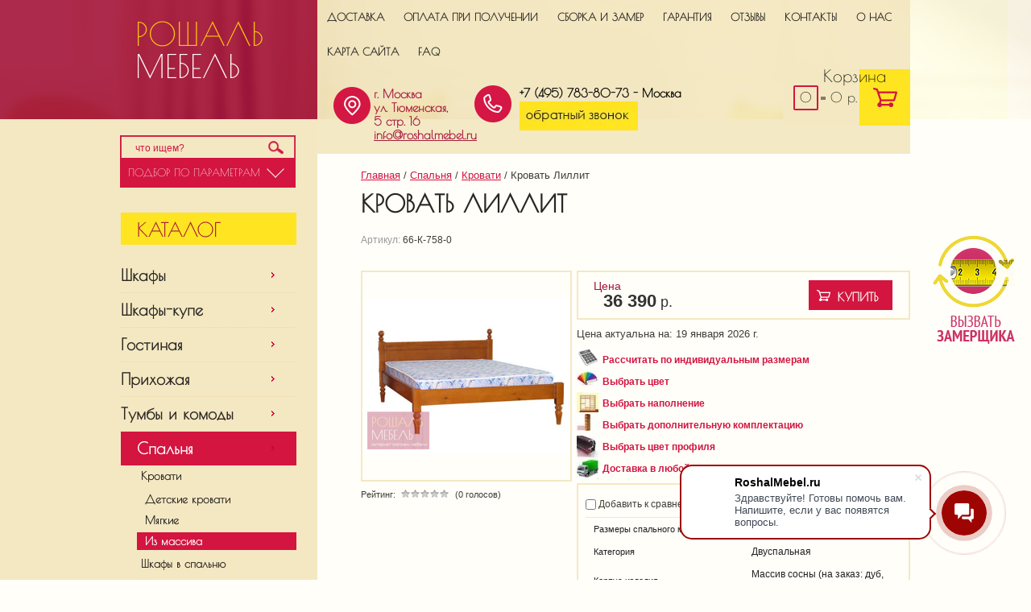

--- FILE ---
content_type: text/html; charset=utf-8
request_url: https://roshalmebel.ru/magazin/product/krovat-lillit
body_size: 23181
content:

	<!doctype html>
<html lang="ru">
<head>
<link rel="icon" href="https://roshalmebel.ru/favicon.ico" type="image/x-icon" />
<link rel="shortcut icon" href="https://roshalmebel.ru/favicon.ico" type="image/x-icon" />	
<meta charset="utf-8">
<meta name="robots" content="all"/>
	<title>Кровать Лиллит по цене 36390 рублей, выгодно приобрести в интернет-магазине roshalmebel.ru</title>

	<meta name="description" content="Кровать Лиллит купить в интернет-магазине roshalmebel.ru с возможностью изготовить мебель по индивидуальным размерам. Дизайн, фото, размеры и отзывы смотрите на нашем мебельном сайте">
<meta name="keywords" content="Кровать Лиллит">
<meta name="SKYPE_TOOLBAR" content="SKYPE_TOOLBAR_PARSER_COMPATIBLE">
<link rel="stylesheet" href="/t/v432/images/css/styles.scss.css">
<link rel="stylesheet" href="/g/css/styles_articles_tpl.css">
<script src="/g/libs/jquery/1.10.2/jquery.min.js"></script>
<meta name="google-site-verification" content="_YbleKOT4cdOPHPXxRpWemrysPxSGu8JUdsJVZQk1tw" />
<meta name="yandex-verification" content="9c05fc0f22a13314" />
<link rel='stylesheet' type='text/css' href='/shared/highslide-4.1.13/highslide.min.css'/>
<script type='text/javascript' src='/shared/highslide-4.1.13/highslide-full.packed.js'></script>
<script type='text/javascript'>
hs.graphicsDir = '/shared/highslide-4.1.13/graphics/';
hs.outlineType = null;
hs.showCredits = false;
hs.lang={cssDirection:'ltr',loadingText:'Загрузка...',loadingTitle:'Кликните чтобы отменить',focusTitle:'Нажмите чтобы перенести вперёд',fullExpandTitle:'Увеличить',fullExpandText:'Полноэкранный',previousText:'Предыдущий',previousTitle:'Назад (стрелка влево)',nextText:'Далее',nextTitle:'Далее (стрелка вправо)',moveTitle:'Передвинуть',moveText:'Передвинуть',closeText:'Закрыть',closeTitle:'Закрыть (Esc)',resizeTitle:'Восстановить размер',playText:'Слайд-шоу',playTitle:'Слайд-шоу (пробел)',pauseText:'Пауза',pauseTitle:'Приостановить слайд-шоу (пробел)',number:'Изображение %1/%2',restoreTitle:'Нажмите чтобы посмотреть картинку, используйте мышь для перетаскивания. Используйте клавиши вперёд и назад'};</script>

            <!-- 46b9544ffa2e5e73c3c971fe2ede35a5 -->
            <script src='/shared/s3/js/lang/ru.js'></script>
            <script src='/shared/s3/js/common.min.js'></script>
        <link rel='stylesheet' type='text/css' href='/shared/s3/css/calendar.css' /><link rel="icon" href="/favicon.ico" type="image/x-icon">

<!--s3_require-->
<link rel="stylesheet" href="/g/basestyle/1.0.1/user/user.css" type="text/css"/>
<link rel="stylesheet" href="/g/basestyle/1.0.1/user/user.blue.css" type="text/css"/>
<script type="text/javascript" src="/g/basestyle/1.0.1/user/user.js" async></script>
<!--/s3_require-->

<!--s3_goal-->
<script src="/g/s3/goal/1.0.0/s3.goal.js"></script>
<script>new s3.Goal({map:{"1956302":{"goal_id":"1956302","object_id":"2889441","event":"submit","system":"analytics","label":"call_the_measurer","code":"anketa"},"1956702":{"goal_id":"1956702","object_id":"3993841","event":"submit","system":"analytics","label":"Calculation_for_individual_sizes","code":"anketa"},"1957302":{"goal_id":"1957302","object_id":"74817021","event":"submit","system":"analytics","label":"call_back","code":"anketa"}}, goals: [], ecommerce:[]});</script>
<!--/s3_goal-->

			
		
		
		
			<link rel="stylesheet" type="text/css" href="/g/shop2v2/default/css/theme.less.css">		
			<script type="text/javascript" src="/g/printme.js"></script>
		<script type="text/javascript" src="/g/shop2v2/default/js/tpl.js"></script>
		<script type="text/javascript" src="/g/shop2v2/default/js/baron.min.js"></script>
		
			<script type="text/javascript" src="/g/shop2v2/default/js/shop2.2.js"></script>
		
	<script type="text/javascript">shop2.init({"productRefs": {"693116611":{"dlina":{"70":["815520411"]},"glubina":{"190":["815520411"]},"tip_izdelia_753":{"678441":["815520411"]},"razmery_spalnogo_mesta":{"70\u0445190\/200":["815520411"]},"kategoria":{"723241":["815520411"]},"izmenenie_razmerov_966":{"1174113021":["815520411"]},"korpus_izdelia":{"39393441":["815520411"]},"ustanovka_ortopediceskogo_osnova":{"29720411":["815520411"]},"ustanovka_podemnogo_mehanizma":{"29720811":["815520411"]},"ustanovka_vydviznyh_asikov":{"29721211":["815520411"]},"ispolzuemye_materialy":{"d5503d2ad6051fc08fb88be79f5c1535":["815520411"]},"izmenenie_razmerov_83":{"271fedc6f15c0da1d50e45a4d60bc98d":["815520411"]},"dopolnitelno":{"1173449021":["815520411"]},"varianty_razmerov_spalnogo_mesta":{"3fd32e978de695ebae985f8550c80673":["815520411"]},"procee":{"2534bee76c620d90726aa2c929300841":["815520411"]},"garantia":{"1173448421":["815520411"]}}},"apiHash": {"getPromoProducts":"452ad1b1d5ed33d533e5ac9d535b9524","getSearchMatches":"f99aebf85ad9483684b175c56064052a","getFolderCustomFields":"b3ee1575bf3d39fcef558d877b361b40","getProductListItem":"77074027816ba038f4d53c289007c94c","cartAddItem":"1fa7dd5735e9757f8ccd4c8345cbe82d","cartRemoveItem":"15a0ce1c4817b0cd2d7b7a3d1100b2ef","cartUpdate":"9977a1f501d92b6745182f2b223de13f","cartRemoveCoupon":"92271e5fec879eab1b2619dd862f8672","cartAddCoupon":"5b84e9b77c1f7ef5e4b8f32a745294fe","deliveryCalc":"0b5009892a6420c092b7a8d2b24e70c2","printOrder":"22ecfb71fbebe1854d6e4f7fa2d832dc","cancelOrder":"2c6f6b16f7ed95607ac3503676c4d989","cancelOrderNotify":"c8cfa0b7534341f9297a47c6cb232a71","repeatOrder":"a6d38e3528cd91593c9d782b16a2c229","paymentMethods":"f1b78870d5e6382195b9c0e12b035543","compare":"14339348e362e335610e008ec6c375f2"},"hash": null,"verId": 990033,"mode": "product","step": "","uri": "/magazin","IMAGES_DIR": "/d/","my": {"show_sections":true,"special_alias":"\u0441\u043a\u0438\u0434\u043a\u0430","new_alias":"new","card_image_width":"258","card_image_height":"258","recommend":"\u0426\u0432\u0435\u0442 \u043c\u0435\u0431\u0435\u043b\u0438","kit":"\u041e\u043f\u0446\u0438\u0438"},"shop2_cart_order_payments": 1,"cf_margin_price_enabled": 0,"maps_yandex_key":"","maps_google_key":""});shop2.facets.enabled = true;</script>
<style type="text/css">.product-item-thumb {width: 326px;}.product-item-thumb .product-image, .product-item-simple .product-image {height: 255px;width: 326px;}.product-item-thumb .product-amount .amount-title {width: 230px;}.product-item-thumb .product-price {width: 276px;}.shop2-product .product-side-l {width: 258px;}.shop2-product .product-image {height: 258px;width: 258px;}.shop2-product .product-thumbnails li {width: 76px;height: 76px;}</style>
<link rel="stylesheet" href="/t/v432/images/css/shop.scss.css">
<script src="/t/v432/images/js/main.js" charset="utf-8"></script>
<script type="text/javascript" src="/t/v432/images/scroll_up.js"></script>
<script type="text/javascript" src="/t/v432/images/link_top.js"></script>
<!--[if lt IE 10]> 
<script src="/g/libs/ie9-svg-gradient/0.0.1/ie9-svg-gradient.min.js"></script>
<script src="/g/libs/jquery-placeholder/2.0.7/jquery.placeholder.min.js"></script>
<script src="/g/libs/jquery-textshadow/0.0.1/jquery.textshadow.min.js"></script>
<script src="/g/s3/misc/ie/0.0.1/ie.js"></script>
<![endif]-->
<!--[if lt IE 9]>
<script src="/g/libs/html5shiv/html5.js"></script>
<![endif]-->

<script>
shop2.on('afterCartAddItem',function(){
	document.location="/magazin/cart";
})
</script>
<style>
	table.shop2-cart-table td.cart-product .cart-product-param {  color: #7c7c7c;  overflow: hidden;  height: 70px;}
	.shop2-product {margin-bottom: 0;}
	.menu-main-wrap .menu-main > li + li {
		border-top:1px dotted #ECD6A2;
	}
	table.shop2-product-options tr.odd {background: none;}
	table.shop2-product-params tr.even {background: none;}
</style>





<script>
shop2.filter.sort = function(name) {
	var re = new RegExp(this.escape('s[sort_by]') + '=([^&]*)'),
		params = this.str.match(re),
		desc = name + ' desc',
		asc = name + ' asc';

	params = (params && params.length > 1) ? params[1] : '';

	if (params.indexOf(desc) !== -1) {
		params = params.replace(desc, asc);
	} else if (params.indexOf(asc) !== -1) {
		params = params.replace(asc, desc);
	} else if (params !== '') {
		params += ',' + desc;
	} else {
		params = asc;
	}

	this.remove('s[sort_by]');
	this.add('s[sort_by]', params);
	return this;
};
</script>



<script type="text/javascript">    
    hs.captionId = 'the-caption';
    hs.outlineType = 'rounded-white';
    window.onload = function() {
    hs.preloadImages(5);
    }
</script>


<link href="/t/v432/images/site.addons.scss.css" rel="stylesheet" type="text/css" />
<link rel="stylesheet" href="/t/v432/images/css/style_addon.scss.css">
<link rel="stylesheet" href="/t/v432/images/site.addons.css">
<script type="text/javascript" src="/g/s3/xapi/xapi.bundle.js"></script>
<script src="/t/v432/images/matchheigh.js"></script>
<script src="/t/v432/images/site.addons.js"></script>
<link rel="stylesheet" href="/t/v432/images/site.faq.scss.css">


</head>
<body>
	
<div class="my-wr-ex">
<div class="my-wr inner">
<div class="site-wrapper">
	<div class="content-wrapper clear-self">
        <aside role="complementary" class="sidebar left">
        <div class="logo-wr"><a class="site-logo" href="https://roshalmebel.ru"  title="На главную страницу"><p>Рошаль<span>Мебель</span></p><span class="activity"></span></a></div>
        <div class="my-brown-wr">
        <div class="my-br-2">
            <div class="search-wr">
                <nav class="form-search">
                    <form action="/magazin/search" enctype="multipart/form-data">
                        <input type="text" name="search_text" onBlur="this.value=this.value==''?'что ищем?':this.value" onFocus="this.value=this.value=='что ищем?'?'':this.value;" value="что ищем?" />
                        <input type="submit" value="" />
                    <re-captcha data-captcha="recaptcha"
     data-name="captcha"
     data-sitekey="6LcYvrMcAAAAAKyGWWuW4bP1De41Cn7t3mIjHyNN"
     data-lang="ru"
     data-rsize="invisible"
     data-type="image"
     data-theme="light"></re-captcha></form>
                </nav>
                	
	
<div class="shop2-block search-form ">
	<div class="block-title">
		<strong>Подбор по параметрам</strong>
		<span>&nbsp;</span>
	</div>
	<div class="block-body">
		<form action="/magazin/search" enctype="multipart/form-data">
			<input type="hidden" name="sort_by" value=""/>
			
							<div class="row">
					<div class="row-title">Цена (р.):</div>
					<label><span>от</span>&nbsp;<input name="s[price][min]" type="text" size="5" class="small" value="" /></label>
					&nbsp;
					<label><span>до</span>&nbsp;<input name="s[price][max]" type="text" size="5" class="small" value="" /></label>
				</div>
			
							<div class="row">
					<label class="row-title" for="shop2-name">Название:</label>
					<input type="text" name="s[name]" size="20" id="shop2-name" value="" />
				</div>
			
							<div class="row">
					<label class="row-title" for="shop2-article">Артикул:</label>
					<input type="text" name="s[article]" id="shop2-article" value="" />
				</div>
			
							<div class="row">
					<label class="row-title" for="shop2-text">Текст:</label>
					<input type="text" name="search_text" size="20" id="shop2-text"  value="" />
				</div>
			
			
							<div class="row">
					<div class="row-title">Выберите категорию:</div>
					<select name="s[folder_id]" id="s[folder_id]">
						<option value="">Все</option>
																																		<option value="1155721621" >
									 Шкафы
								</option>
																												<option value="37349641" >
									&raquo; Распашные
								</option>
																												<option value="37345841" >
									&raquo; Радиусные
								</option>
																												<option value="37349241" >
									&raquo; С фотопечатью
								</option>
																												<option value="340857811" >
									&raquo; Двери-купе
								</option>
																												<option value="53238041" >
									&raquo; Угловые
								</option>
																												<option value="344364811" >
									&raquo; На балкон
								</option>
																												<option value="345446211" >
									&raquo; Встроенные
								</option>
																												<option value="345446011" >
									&raquo; Гардеробные
								</option>
																												<option value="1155726221" >
									 Шкафы-купе
								</option>
																												<option value="16506441" >
									&raquo; Радиусные
								</option>
																												<option value="19024841" >
									&raquo; С фотопечатью
								</option>
																												<option value="48698041" >
									&raquo; Двери
								</option>
																												<option value="1151040221" >
									 Гостиная
								</option>
																												<option value="37340041" >
									&raquo; Тумбы для ТВ
								</option>
																												<option value="37341241" >
									&raquo; Библиотеки и Стеллажи
								</option>
																												<option value="37344841" >
									&raquo; Шкафы в гостиную
								</option>
																												<option value="37341441" >
									&raquo; Комоды для гостиной
								</option>
																												<option value="37341641" >
									&raquo; Столы в гостиную
								</option>
																												<option value="37344241" >
									&raquo; Кофейные столики
								</option>
																												<option value="1151041021" >
									 Прихожая
								</option>
																												<option value="16794641" >
									&raquo; Обувницы
								</option>
																												<option value="37345041" >
									&raquo; Шкафы в прихожую
								</option>
																												<option value="1155631621" >
									 Тумбы и комоды
								</option>
																												<option value="16754841" >
									&raquo; Комоды
								</option>
																												<option value="16791041" >
									&raquo; Тумбы для обуви
								</option>
																												<option value="16791441" >
									&raquo; Подставки для ТВ
								</option>
																												<option value="35060041" >
									&raquo; Туалетные столики
								</option>
																												<option value="33142041" >
									 Спальня
								</option>
																												<option value="5971241" >
									&raquo; Кровати
								</option>
																												<option value="37340641" >
									&raquo;&raquo; Детские кровати
								</option>
																												<option value="61878411" >
									&raquo;&raquo; Мягкие
								</option>
																												<option value="71288211" >
									&raquo;&raquo; Из массива
								</option>
																												<option value="37343441" >
									&raquo; Шкафы в спальню
								</option>
																												<option value="46474611" >
									&raquo; Матрасы
								</option>
																												<option value="37343241" >
									&raquo; Комоды в спальню
								</option>
																												<option value="37342641" >
									&raquo; Макияжные столики
								</option>
																												<option value="1151040821" >
									 Детские
								</option>
																												<option value="6423041" >
									&raquo; Кровати детские
								</option>
																												<option value="37341841" >
									&raquo; Комоды в детскую
								</option>
																												<option value="37342041" >
									&raquo; Столы в детскую
								</option>
																												<option value="37342241" >
									&raquo; Шкафы в детскую
								</option>
																												<option value="5492641" >
									 Столы
								</option>
																												<option value="37343641" >
									&raquo; Письменные столы
								</option>
																												<option value="37343841" >
									&raquo; Компьютерные столы
								</option>
																												<option value="37344041" >
									&raquo; Журнальные столики
								</option>
																												<option value="1151041221" >
									 Книжные шкафы
								</option>
																												<option value="53423611" >
									 Диваны
								</option>
																												<option value="53594611" >
									&raquo; Угловые диваны
								</option>
																												<option value="276105307" >
									&raquo; Прямые диваны
								</option>
																												<option value="53595411" >
									&raquo; Детские диваны
								</option>
																												<option value="53595011" >
									&raquo; Еврокнижки
								</option>
																												<option value="53595611" >
									&raquo; Аккордеоны
								</option>
																												<option value="53595811" >
									&raquo; Клик-Кляк
								</option>
																												<option value="53596011" >
									&raquo; Книжки
								</option>
																												<option value="53596211" >
									&raquo; Пума
								</option>
																												<option value="53597011" >
									&raquo; Дельфин
								</option>
																												<option value="53595211" >
									&raquo; Выкатные
								</option>
																												<option value="53597211" >
									&raquo; Диваны софа/тахта/кушетка
								</option>
																												<option value="60875811" >
									&raquo; Кухонные уголки
								</option>
																												<option value="53594411" >
									 Кресла и пуфы
								</option>
																												<option value="55106611" >
									&raquo; Кресла
								</option>
																												<option value="55104611" >
									&raquo; Пуфы
								</option>
																												<option value="209152100" >
									 Кухни
								</option>
																												<option value="214387507" >
									 Мебель из дерева
								</option>
																												<option value="214387707" >
									&raquo; Шкафы из массива
								</option>
																												<option value="214387907" >
									&raquo; Прихожие из массива
								</option>
																												<option value="214388107" >
									&raquo; Комоды из массива
								</option>
																												<option value="170422908" >
									&raquo; Столы из массива
								</option>
																												<option value="170423108" >
									&raquo; Мебель для сада и дачи
								</option>
																												<option value="214388507" >
									&raquo; Стенки из массива
								</option>
																												<option value="214388707" >
									&raquo; Кровати из массива
								</option>
																												<option value="170422508" >
									&raquo;&raquo; Детские кровати из массива
								</option>
																												<option value="40681641" >
									 Дополнительно
								</option>
																												<option value="40681841" >
									&raquo; Цвет мебели
								</option>
																												<option value="40691441" >
									&raquo;&raquo; Цвет ЛДСП
								</option>
																												<option value="40691641" >
									&raquo;&raquo; Цвет МДФ
								</option>
																												<option value="40691841" >
									&raquo;&raquo; Цвет пленки Oracal
								</option>
																												<option value="40692841" >
									&raquo;&raquo; Цвет стекла Лакобель
								</option>
																												<option value="70594411" >
									&raquo;&raquo; Цвет Пластика
								</option>
																												<option value="40682241" >
									&raquo; Цвет профиля
								</option>
																												<option value="53543641" >
									&raquo;&raquo; Цвет профиля Альянс
								</option>
																												<option value="40682441" >
									&raquo; Наполнение внутри шкафа
								</option>
																												<option value="40682641" >
									&raquo; Комплектация
								</option>
																												<option value="40690241" >
									&raquo; Ткани для мягкой мебели
								</option>
																												<option value="103875611" >
									&raquo;&raquo; Типы тканей
								</option>
																												<option value="103871611" >
									&raquo;&raquo;&raquo; Шенилл
								</option>
																												<option value="103871811" >
									&raquo;&raquo;&raquo; Флок
								</option>
																												<option value="104724011" >
									&raquo;&raquo;&raquo;&raquo; Флок на велюре
								</option>
																												<option value="103872011" >
									&raquo;&raquo;&raquo; Велюр
								</option>
																												<option value="103874211" >
									&raquo;&raquo;&raquo;&raquo; Микровелюр
								</option>
																												<option value="103872211" >
									&raquo;&raquo;&raquo; Рогожка
								</option>
																												<option value="103872411" >
									&raquo;&raquo;&raquo; Жаккард
								</option>
																												<option value="103873811" >
									&raquo;&raquo;&raquo; Микрожаккард
								</option>
																												<option value="103873611" >
									&raquo;&raquo;&raquo; Терможаккард
								</option>
																												<option value="103872611" >
									&raquo;&raquo;&raquo; Скотчгард
								</option>
																												<option value="106408011" >
									&raquo;&raquo;&raquo; Габардин
								</option>
																												<option value="103875011" >
									&raquo;&raquo;&raquo; Бархат
								</option>
																												<option value="103875211" >
									&raquo;&raquo;&raquo; Микрофибра
								</option>
																												<option value="103874011" >
									&raquo;&raquo;&raquo; Микровельвет
								</option>
																												<option value="103873211" >
									&raquo;&raquo;&raquo; Искусственная замша
								</option>
																												<option value="103874611" >
									&raquo;&raquo;&raquo; Искусственная кожа
								</option>
																												<option value="104570611" >
									&raquo;&raquo;&raquo; NITTEX
								</option>
																												<option value="105374411" >
									&raquo;&raquo;&raquo; Lamitex
								</option>
																												<option value="106590811" >
									&raquo;&raquo;&raquo; Микротекс
								</option>
																												<option value="106592211" >
									&raquo;&raquo;&raquo; Canvas
								</option>
																												<option value="107738811" >
									&raquo;&raquo;&raquo; Sonitex
								</option>
																												<option value="103875811" >
									&raquo;&raquo; Категории тканей
								</option>
																												<option value="103876211" >
									&raquo;&raquo;&raquo; 1 категория
								</option>
																												<option value="103876811" >
									&raquo;&raquo;&raquo; 2 категория
								</option>
																												<option value="103877011" >
									&raquo;&raquo;&raquo; 3 категория
								</option>
																												<option value="103877411" >
									&raquo;&raquo;&raquo; 4 категория
								</option>
																												<option value="103877611" >
									&raquo;&raquo;&raquo; 5 категория
								</option>
																												<option value="103877811" >
									&raquo;&raquo;&raquo; 6 категория
								</option>
																												<option value="103878011" >
									&raquo;&raquo;&raquo; 7 категория
								</option>
																												<option value="103878211" >
									&raquo;&raquo;&raquo; 8 категория
								</option>
																												<option value="103878411" >
									&raquo;&raquo;&raquo; 9 категория
								</option>
																												<option value="103878611" >
									&raquo;&raquo;&raquo; 10 категория и выше
								</option>
																												<option value="103873411" >
									&raquo;&raquo; Принтованные ткани
								</option>
																												<option value="103880211" >
									&raquo;&raquo;&raquo; Цветы
								</option>
																												<option value="103880411" >
									&raquo;&raquo;&raquo; Города
								</option>
																												<option value="103880611" >
									&raquo;&raquo;&raquo; Детские
								</option>
																												<option value="104170211" >
									&raquo;&raquo;&raquo; Классика
								</option>
																												<option value="103880811" >
									&raquo;&raquo;&raquo; Разное
								</option>
																												<option value="40690841" >
									&raquo; Рисунки Пескоструй
								</option>
																		</select>
				</div>

				<div id="shop2_search_custom_fields"></div>
			
						<div id="shop2_search_global_fields">
				
			
			
												
					<div class="row">
												
																			
													<div class="row-title">Длина (см):</div>
							<label><span>от</span>&nbsp;<input placeholder="" name="s[dlina][min]" type="text" size="5" class="small shop2-input-float" value="" /></label>
							&nbsp;
							<label><span>до</span>&nbsp;<input placeholder="" name="s[dlina][max]" type="text" size="5" class="small shop2-input-float" value="" /></label>
											</div>

							

					
			
												
					<div class="row">
												
																			
													<div class="row-title">Высота (см):</div>
							<label><span>от</span>&nbsp;<input placeholder="" name="s[vysota][min]" type="text" size="5" class="small shop2-input-float" value="" /></label>
							&nbsp;
							<label><span>до</span>&nbsp;<input placeholder="" name="s[vysota][max]" type="text" size="5" class="small shop2-input-float" value="" /></label>
											</div>

							

					
			
												
					<div class="row">
												
																			
													<div class="row-title">Глубина (см):</div>
							<label><span>от</span>&nbsp;<input placeholder="" name="s[glubina][min]" type="text" size="5" class="small shop2-input-float" value="" /></label>
							&nbsp;
							<label><span>до</span>&nbsp;<input placeholder="" name="s[glubina][max]" type="text" size="5" class="small shop2-input-float" value="" /></label>
											</div>

							

					
			
												<div class="row">
						<div class="row-title">Конфигурация:</div>
						<select name="s[konfiguracia]">
							<option value="">Все</option>
															<option value="1174112221">Прямой</option>
															<option value="1174112421">Угловой</option>
															<option value="1174112621">Радиусный</option>
															<option value="38842841">Прямой</option>
															<option value="138488502">Прямая</option>
															<option value="261093507">Угловая</option>
													</select>
					</div>
							

					
			
												<div class="row">
						<div class="row-title">Тип кровати:</div>
						<select name="s[tip_izdelia_753]">
							<option value="">Все</option>
															<option value="678441">Одноярусная</option>
															<option value="30571011">Чердак</option>
															<option value="678641">Двухъярусная</option>
															<option value="166711508">из массива</option>
															<option value="166739508">из массива,детская</option>
															<option value="166741108">с мягким изголовьем</option>
													</select>
					</div>
							

					
			
												<div class="row">
						<div class="row-title">Фасад:</div>
						<select name="s[fasad_625]">
							<option value="">Все</option>
															<option value="1173478621">ЛДСП</option>
															<option value="8841841">МДФ</option>
															<option value="1174238821">Рамка МДФ</option>
															<option value="1173478221">С зеркалом</option>
															<option value="1174238621">Зеркало с пескоструйным рисунком</option>
															<option value="1173479021">Стекло</option>
															<option value="1174239021">Стекло матовое</option>
															<option value="9665241">Со стеклом Лакобель</option>
															<option value="1174239421">Стекло с фотопечатью</option>
															<option value="1174239621">Стекло с пленкой Oracal</option>
															<option value="22903041">Наборная планка МДФ</option>
															<option value="1173479621">Мебельная кожа</option>
															<option value="21687011">Фьюзинг</option>
															<option value="22312211">ДВП с пленкой ПВХ</option>
															<option value="131446302">Массив сосны</option>
															<option value="174563302">ЛДСП,МДФ</option>
															<option value="175969902">Массив</option>
															<option value="175970302">ЛДСП,Простое стекло</option>
															<option value="175970502">МДФ,Простое стекло</option>
															<option value="175973102">ЛДСП,Стекла лакобель</option>
															<option value="175974702">ЛДСП,уточнить</option>
															<option value="175975102">ЛДСП,Экокожа</option>
															<option value="175975302">уточнить</option>
															<option value="175975502">Фотопечать</option>
															<option value="175976502">ЛДСП,Пленка Oracal</option>
															<option value="175976702">Фотопечать,уточнить</option>
															<option value="175976902">ЛДСП,Пленка Oracal,уточнить</option>
															<option value="175977102">ЛДСП,Экокожа,уточнить</option>
															<option value="177339302">ЛДСП,МДФ,Простое стекло</option>
															<option value="14990706">МДФ в пленке ПВХ</option>
															<option value="14997706">Стекло,ЛДСП</option>
															<option value="15053706">ЛДСП,Зеркало</option>
															<option value="15053906">ЛДСП,Зеркало,Стекло с пленкой Оракал</option>
															<option value="15068106">ЛДСП,Фотопечать</option>
															<option value="15068306">ЛДСП,Зеркало,Фотопечать</option>
															<option value="199960107">Зеркало</option>
															<option value="199961107">ЛДСП,Стекло</option>
															<option value="199962707">Зеркало,Стекло</option>
															<option value="261171507">МДФ в пленке ПВХ,Зеркало</option>
															<option value="261172707">Зеркало,ЛДСП</option>
															<option value="42686908">Пленка ПВХ (МДФ)</option>
															<option value="42687308">Пленка ПВХ (МДФ),Стекло</option>
															<option value="42687508">Пленка ПВХ (МДФ),Зеркало</option>
															<option value="42698308">Стекло с Пленкой Oracal</option>
															<option value="42725508">Зеркало,Стекло с Пленкой Oracal</option>
															<option value="42726508">ЛДСП,Зеркало,Стекло</option>
															<option value="166713508">ЛДСП (гладкий фасад)</option>
															<option value="166718508">ЛДСП (гладкий фасад),Стекло</option>
															<option value="166720508">ЛДСП (гладкий фасад),Рамочный фасад (в рамке МДФ),Стекло</option>
															<option value="166720908">Рамочный фасад (в рамке МДФ),Стекло</option>
															<option value="166729708">ЛДСП (гладкий фасад),Рамочный фасад (в рамке МДФ)</option>
															<option value="166730308">Рамочный фасад (в рамке МДФ),Стекло,ЛДСП (гладкий фасад)</option>
															<option value="166765508">Стекло,Рамочный фасад (в рамке МДФ)</option>
															<option value="218572508">МДФ-рамка / ЛДСП / Стекло матовое</option>
															<option value="226929908">ПВХ пленка</option>
															<option value="227581508">ХДФ,МДФ,Массив</option>
															<option value="48988709">Рамочный фасад (в рамке МДФ)</option>
															<option value="48989109">Рамочный фасад (в рамке МДФ),Зеркало,Стекло</option>
															<option value="48989509">Рамочный фасад (в рамке МДФ),Стекло,Зеркало</option>
															<option value="48990109">МДФ,МДФ в пленке ПВХ,Стекло</option>
															<option value="48990509">МДФ в пленке ПВХ,Стекло,МДФ</option>
															<option value="49005509">Рамочный фасад (в рамке МДФ),МДФ</option>
															<option value="49018309">МДФ,ЛДСП</option>
															<option value="49040909">Зеркало,ЛДСП (гладкий фасад)</option>
															<option value="49044909">Зеркало,Стекло с пленкой Оракал,МДФ</option>
															<option value="49045909">Стекло с пленкой Оракал,ЛДСП (гладкий фасад)</option>
															<option value="49050309">МДФ,Экокожа</option>
															<option value="49061509">Рамочный фасад (в рамке МДФ),Зеркало</option>
															<option value="49061909">Рамочный фасад (в рамке МДФ),Стекло с пленкой Оракал</option>
															<option value="49063509">Зеркало,МДФ</option>
															<option value="49069509">МДФ,Зеркало</option>
															<option value="49071509">Зеркало,Фотопечать,ЛДСП (гладкий фасад)</option>
															<option value="847680313">ЛДСП;Зеркало</option>
															<option value="847680713">ЛДСП;Стекло</option>
													</select>
					</div>
							

																														</div>
						
			
							<div class="row">
					<div class="row-title">Новинка:</div>
					<select name="s[new]">
						<option value="">Все</option>
						<option value="1">да</option>
						<option value="0">нет</option>
					</select>
				</div>
			
							<div class="row">
					<div class="row-title">Спецпредложение:</div>
					<select name="s[special]">
						<option value="">Все</option>
						<option value="1">да</option>
						<option value="0">нет</option>
					</select>
				</div>
			
							<div class="row">
					<div class="row-title">Результатов на странице:</div>
					<select name="s[products_per_page]">
																										<option value="80">80</option>
																				<option value="65">65</option>
																				<option value="50">50</option>
																				<option value="35">35</option>
																				<option value="20">20</option>
																				<option value="5">5</option>
											</select>
				</div>
			
			<div class="clear-container"></div>
			<div class="row">
				<button type="submit" class="search-btn">Найти</button>
			</div>
		<re-captcha data-captcha="recaptcha"
     data-name="captcha"
     data-sitekey="6LcYvrMcAAAAAKyGWWuW4bP1De41Cn7t3mIjHyNN"
     data-lang="ru"
     data-rsize="invisible"
     data-type="image"
     data-theme="light"></re-captcha></form>
		<div class="clear-container"></div>
	</div>
</div><!-- Search Form -->            </div>
                                <nav class="menu-main-wrap">
                <div class="ml-title"></div>
                    <ul class="menu-main"><li><a href="/magazin/folder/shkafy" >Шкафы</a></li><li><a href="/magazin/folder/shkafy-kupe" >Шкафы-купе</a></li><li><a href="/magazin/folder/gostinaya" >Гостиная</a></li><li><a href="/magazin/folder/prikhozhaya" >Прихожая</a></li><li><a href="/magazin/folder/tumby-i-komody" >Тумбы и комоды</a></li><li class="haschild opened"><a href="/magazin/folder/spalnya" >Спальня</a><ul class="level-2"><li class="haschild opened"><a href="/magazin/folder/krovati" >Кровати</a><ul class="level-3"><li><a href="/magazin/folder/detskiye-krovati-1" >Детские кровати</a></li><li><a href="/magazin/folder/myagkie-krovati" >Мягкие</a></li><li class="opened active"><a href="/magazin/folder/krovati-iz-massiva" >Из массива</a></li></ul></li><li><a href="/magazin/folder/shkafy-3" >Шкафы в спальню</a></li><li><a href="/magazin/folder/matrasy" >Матрасы</a></li><li><a href="/magazin/folder/komody-3" >Комоды в спальню</a></li><li><a href="/magazin/folder/tualetnyye-stoliki1" >Макияжные столики</a></li></ul></li><li><a href="/magazin/folder/detskiye" >Детские</a></li><li><a href="/magazin/folder/stoly" >Столы</a></li><li><a href="/magazin/folder/biblioteki-i-stellazhi" >Книжные шкафы</a></li><li><a href="/magazin/folder/divany" >Диваны</a></li><li><a href="/magazin/folder/kresla-i-pufy" >Кресла и пуфы</a></li><li><a href="/magazin/folder/kuhni" >Кухни</a></li><li><a href="/magazin/folder/mebel-iz-dereva" >Мебель из дерева</a></li><li><a href="/magazin/folder/dopolnitelno" >Дополнительно</a></li></ul>                </nav>
                        </div>
        </div>
                        <article class="edit-block">
                <div class="edit-block-title">Новинки</div>
                    <p><a href="/magazin/product/shkaf-kupe-margarita">ШКАФ-КУПЕ МАРГАРИТА</a></p>

<p><a href="/magazin/product/shkaf-kupe-margarita"><img alt="shkaf-kupe_makrolyuks" height="101" src="/thumb/2/-x-LJUQzjw3ExUXuuLhXfg/180r160/d/shkaf-kupe_makrolyuks.jpg" style="border-width: 0" width="180" /></a></p>

<p><a href="/magazin/product/stenka-3d-krelen-1">СТЕНКА 3D КРЕЛЕН-1</a></p>

<p><a href="/magazin/product/stenka-3d-krelen-1"><img alt="kupertino_1_01" height="135" src="/thumb/2/jTI7DVPHMp1M6HDJ4iwMYQ/180r160/d/kupertino_1_01.jpg" style="border-width: 0" width="180" /></a></p>

<p><a href="/magazin/product/prihozhaya-mede-1">ПРИХОЖАЯ МЕДЕ-1</a></p>

<p><a href="/magazin/product/prihozhaya-mede-1"><img alt="prikhozhaya_mashenka_1_tsena" height="153" src="/thumb/2/EzNqO5XHVOX1439vQCa4Iw/180r160/d/prikhozhaya_mashenka_1_tsena.png" style="border-width: 0" width="180" /></a></p>

<p><a href="/magazin/product/shkaf-kupe-garden-gruv">ШКАФ-КУПЕ ГАРДЕН ГРУВ</a></p>

<p><a href="/magazin/product/shkaf-kupe-garden-gruv"><img alt="shkaf-kupe_garda" height="101" src="/thumb/2/Ad8GjLbc_vtSwYERx79TmQ/180r160/d/shkaf-kupe_garda.jpg" style="border-width: 0" width="180" /></a></p>

<p><a href="/magazin/product/stenka-3d-granada-39">СТЕНКА 3D ГРАНАДА-39</a></p>

<p><a href="/magazin/product/stenka-3d-granada-39"><img alt="3d_stenka_019_01" height="135" src="/thumb/2/FVTFGb-G089digN9nmYIug/180r160/d/3d_stenka_019_01.jpg" style="border-width: 0" width="180" /></a></p>

<p><a href="/magazin/product/komod-granada-3d-33">КОМОД ГРАНАДА 3D 33</a></p>

<p><a href="/magazin/product/komod-granada-3d-33"><img alt="yy005" height="108" src="/thumb/2/Xw_5xdFriEkhcgg3l3wfDQ/180r160/d/yy005.jpg" style="border-width: 0" width="180" /></a></p>

<p><a href="/magazin/product/shkaf-otkrytyj-nevada-4-ldsp">ШКАФ ОТКРЫТЫЙ НЕВАДА 4 ЛДСП</a></p>

<p><a href="/magazin/product/shkaf-otkrytyj-nevada-4-ldsp"><img alt="stenka_nordik_4_ldsp_4" height="108" src="/thumb/2/QGx-rC0qW_gKtqtRrc6TAg/180r160/d/stenka_nordik_4_ldsp_4.jpg" style="border-width: 0" width="180" /></a></p>

<p><a href="/magazin/product/stenka-nyuport-eko-6">СТЕНКА НЬЮПОРТ ЭКО 6</a></p>

<p><a href="/magazin/product/stenka-nyuport-eko-6"><img alt="stenka_nekst_eko_6" height="135" src="/thumb/2/FdardN2oF65WOEJyNvEEXw/180r160/d/stenka_nekst_eko_6.jpg" style="border-width: 0" width="180" /></a></p>

<p><a href="/magazin/product/tumba-anani-4">ТУМБА АНАНЬИ-4</a></p>

<p><a href="/magazin/product/tumba-anani-4"><img alt="tumba_aymeb_4_foto" height="120" src="/thumb/2/N_-0SpG1FhhbnCrasD6LVQ/180r160/d/tumba_aymeb_4_foto.jpg" style="border-width: 0" width="180" /></a></p>

<p><a href="/magazin/product/shkaf-kupe-steklo-persi">ШКАФ КУПЕ СТЕКЛО ПЕРСИ</a></p>

<p><a href="/magazin/product/shkaf-kupe-steklo-persi"><img alt="shkaf_kupe_steklo_priscilla" height="101" src="/thumb/2/IMI_LclPDTMTIv01mCNohw/180r160/d/shkaf_kupe_steklo_priscilla.jpg" style="border-width: 0" width="180" /></a></p>

<p><a href="/magazin/product/prihozhaya-glyancevaya-elvin-7">ПРИХОЖАЯ ГЛЯНЦЕВАЯ ЭЛВИН 7</a></p>

<p><a href="/magazin/product/prihozhaya-glyancevaya-elvin-7"><img alt="Прихожая глянцевая Элвин 7" height="120" src="/thumb/2/pNIMGwtWf3K53z9JVRoy8w/180r160/d/prihozhaya_glyancevaya_elvin_7.jpg" style="border-width: 0" width="180" /></a></p>

<p><a href="/magazin/product/shkaf-stanli-4">ШКАФ СТАНЛИ 4</a></p>

<p><a href="/magazin/product/shkaf-stanli-4"><img alt="Шкаф Станли 4" height="108" src="/thumb/2/Q0hK00m4mz9emVkTVf6RSw/180r160/d/shkaf_stanli_4.jpg" style="border-width: 0" width="180" /></a></p>

<p><a href="/magazin/product/stenka-obern-3">СТЕНКА ОБЕРН 3</a></p>

<p><a href="/magazin/product/stenka-obern-3"><img alt="Стенка Оберн 3" height="108" src="/thumb/2/DbgkN98u3fvyRk10Yx3tUg/180r160/d/stenka_obern_3.jpg" style="border-width: 0" width="180" /></a></p>

<p><a href="/magazin/product/obuvnica-dracena-8">ОБУВНИЦА ДРАЦЕНА - 8</a></p>

<p><a href="/magazin/product/obuvnica-dracena-8"><img alt="8_2" height="108" src="/thumb/2/NlDbkX_WMAxztFsRDM4cXg/180r160/d/8_2.jpg" style="border-width: 0" width="180" /></a></p>

<p><a href="/magazin/product/shkaf-kupe-villi">ШКАФ-КУПЕ ВИЛЛИ</a></p>

<p><a href="/magazin/product/shkaf-kupe-villi"><img alt="shkaf-kupe_verdano" class="" height="101" src="/thumb/2/ZiTYNZK0dYC5PDw07TwUwA/180r160/d/shkaf-kupe_verdano.jpg" style="border-width: 0" width="180" /></a></p>

<p><a href="#">смотреть все</a></p>
            </article>
                                                <div class="news-wrap">
                <div class="news-name">Новости<a class="news-all" href="/news">все</a></div>
                <div>
                                                <article>
                    <div><time datetime="2022-11-01 00:00:00">01 ноября 2022 год</time></div>
                    <a class="news-title" href="/news/news_post/radiusnyye-shkafy-nashi-raboty">Радиусные шкафы - наши работы</a>
                </article>
                                                                <article>
                    <div><time datetime="2022-07-11 14:45:34">11 июля 2022 год</time></div>
                    <a class="news-title" href="/news/news_post/novinki-iz-mdf">Новинки из МДФ!</a>
                </article>
                                                                <article>
                    <div><time datetime="2022-05-13 00:00:00">13 мая 2022 год</time></div>
                    <a class="news-title" href="/news/news_post/novinka-steklo-lakobel">Новинка - Стекло Лакобель!</a>
                </article>
                                                                                                                </div>
            </div>
                        		</aside> <!-- .sidebar-left -->
		<main role="main" class="main">
            <div class="content">
                <div class="content-inner">
                <nav class="menu-top-wrap">
                    <ul class="menu-top">
                                                <li><a  href="/dostavka-za-3-dnya">Доставка</a></li>
                                                <li><a  href="/oplata-pri-poluchenii">Оплата при получении</a></li>
                                                <li><a  href="/sborka">Сборка и Замер</a></li>
                                                <li><a  href="/garantiya-1">Гарантия</a></li>
                                                <li><a  href="/otzyvy">Отзывы</a></li>
                                                <li><a  href="/kontakty">Контакты</a></li>
                                                <li><a  href="/o-nas">О нас</a></li>
                                                <li><a  href="/karta-sajta">Карта сайта</a></li>
                                                <li><a  href="/faq">FAQ</a></li>
                                            </ul>
                </nav>
                <header role="banner" class="header clear-self">
                    <div class="site-address"><p><strong><span style="color: rgba(164, 19, 58, 0.95);">г. Москва<br />
ул. Тюменская,<br />
5 стр. 16</span><br />
<a href="mailto:info@roshalmebel.ru"><span style="color:rgba(164, 19, 58, 0.95);">info@roshalmebel.ru</span></a><span style="color:rgba(164, 19, 58, 0.95);">&nbsp;</span></strong></p></div>                    <div class="site-contacts"><p><strong>+7 (495) 783-80-73 - <span class="fd">Москва</span></strong></p>

<p><a href="/obratnyy-zvonok"><img alt="call2" src="/thumb/2/ljZIgY7L-uSGqFxTywNC2Q/r/d/call2.jpg" style="border-width: 0;" title="" /> </a></p></div>                    <div id="shop2-cart-preview">
	<div class="shop2-block cart-preview">
		<div class="block-body">
						<p class="amount">0</p>
			<p class="price">0 р.</p>
			<p class="cart_my"><a href="/magazin/cart" class="order-btn"></a></p>
            		</div>
	</div>
</div><!-- Cart Preview -->                                </header><!-- .header-->
                                                <div class="site-path-wrap" data-url="/" itemprop="breadcrumb" itemscope itemtype="https://schema.org/BreadcrumbList"><span itemprop="itemListElement" itemscope itemtype="https://schema.org/ListItem"><a itemprop="item" href="/"><span itemprop="name">Главная</span></a><meta itemprop="position" content="1" /></span><span itemprop="itemListElement" itemscope itemtype="https://schema.org/ListItem"> / <a itemprop="item" href="/magazin/folder/spalnya"><span itemprop="name">Спальня</span></a><meta itemprop="position" content="2" /></span><span itemprop="itemListElement" itemscope itemtype="https://schema.org/ListItem"> / <a itemprop="item" href="/magazin/folder/krovati"><span itemprop="name">Кровати</span></a><meta itemprop="position" content="3" /></span><span itemprop="itemListElement" itemscope itemtype="https://schema.org/ListItem"> / <a itemprop="item" href="/magazin/product/krovat-lillit" class="path-last-link"><span itemprop="name">Кровать Лиллит </span></a><meta itemprop="position" content="4" /></span></div>                  <h1>Кровать Лиллит </h1>
	
	
	
		
							
			
							
			
							
			
		
				<script type="text/javascript">

	hs.align = 'center';
	hs.transitions = ['expand', 'crossfade'];
	hs.outlineType = 'rounded-white';
	hs.fadeInOut = true;
	hs.dimmingOpacity = 0.8;

		hs.addSlideshow({
		slideshowGroup: 'product',
			interval: 5000,
			repeat: false,
			useControls: true,
			fixedControls: 'fit',
			overlayOptions: {
				opacity: .75,
				position: 'bottom center',
				hideOnMouseOut: true
		}
		});

</script>
	

	
					
	
	
					<div class="shop2-product-article"><span>Артикул:</span> 66-К-758-0</div>
	
	<div itemscope itemtype="https://schema.org/Product" class="hidden-data">
   <meta itemprop="mpn" content="66-К-758-0" />
   <meta itemprop="name" content="Кровать Лиллит" />
   <link itemprop="image" href="https://roshalmebel.ru/thumb/2/fg-qvqem8KqFV-Zn286Gjw/r/d/lillit.png" />
         <div itemprop="offers" itemscope itemtype="https://schema.org/Offer">
      <link itemprop="url" href="https://roshalmebel.ru/magazin/product/krovat-lillit" />
      <meta itemprop="availability" content="https://schema.org/InStock" />
      <meta itemprop="priceCurrency" content="RUB" />
      <meta itemprop="price" content="36390" />
      <meta itemprop="priceValidUntil" content="2026-01-19" />
   </div>
          <meta itemprop="sku" content="66-К-758-0" />
     
</div>

<form 
	method="post" 
	action="/magazin?mode=cart&amp;action=add" 
	accept-charset="utf-8"
	class="shop2-product">

	<input type="hidden" name="kind_id" value="815520411"/>
	<input type="hidden" name="product_id" value="693116611"/>
	<input type="hidden" name="meta" value='{&quot;dlina&quot;:&quot;70&quot;,&quot;glubina&quot;:&quot;190&quot;,&quot;tip_izdelia_753&quot;:&quot;678441&quot;,&quot;razmery_spalnogo_mesta&quot;:&quot;70\u0445190\/200&quot;,&quot;kategoria&quot;:&quot;723241&quot;,&quot;izmenenie_razmerov_966&quot;:&quot;1174113021&quot;,&quot;korpus_izdelia&quot;:&quot;39393441&quot;,&quot;ustanovka_ortopediceskogo_osnova&quot;:&quot;29720411&quot;,&quot;ustanovka_podemnogo_mehanizma&quot;:&quot;29720811&quot;,&quot;ustanovka_vydviznyh_asikov&quot;:&quot;29721211&quot;,&quot;ispolzuemye_materialy&quot;:&quot;\u0418\u0437\u0434\u0435\u043b\u0438\u044f, \u0438\u0437\u0433\u043e\u0442\u043e\u0432\u043b\u0435\u043d\u043d\u044b\u0435 \u0438\u0437 \u0434\u0443\u0431\u0430, \u0431\u0443\u043a\u0430, \u044f\u0441\u0435\u043d\u044f + 100% \u043a \u0446\u0435\u043d\u0435&quot;,&quot;izmenenie_razmerov_83&quot;:&quot;\u041f\u043e \u0434\u043b\u0438\u043d\u0435\/\u0432\u044b\u0441\u043e\u0442\u0435\/\u0433\u043b\u0443\u0431\u0438\u043d\u0435, 10\u0441\u043c: 750 \u0440\u0443\u0431.&quot;,&quot;dopolnitelno&quot;:&quot;1173449021&quot;,&quot;varianty_razmerov_spalnogo_mesta&quot;:&quot;80\u0445190\/200 \u0441\u043c\n90\u0445190\/200 \u0441\u043c\n120\u0445190\/200 \u0441\u043c\n140\u0445190\/200 \u0441\u043c\n160\u0445190\/200 \u0441\u043c\n180\u0445190\/200 \u0441\u043c&quot;,&quot;procee&quot;:&quot;\u041e\u0431\u0449\u0438\u0435 \u0433\u0430\u0431\u0430\u0440\u0438\u0442\u044b \u0438\u0437\u0434\u0435\u043b\u0438\u044f + 10 \u0441\u043c \u043a \u0441\u043f\u0430\u043b\u044c\u043d\u043e\u043c\u0443 \u043c\u0435\u0441\u0442\u0443.\n\u0412\u044b\u0441\u043e\u0442\u0430 \u043e\u0442 \u043f\u043e\u043b\u0430 \u0434\u043e \u043e\u0441\u043d\u043e\u0432\u0430\u043d\u0438\u044f \u043c\u0430\u0442\u0440\u0430\u0441\u0430 25 \u0441\u043c.\n\n\u0418\u0437\u0434\u0435\u043b\u0438\u0435 \u043f\u043e\u043a\u0440\u044b\u0442\u043e \u043b\u0430\u043a\u043e\u043c Sayerlack (\u0418\u0442\u0430\u043b\u0438\u044f), \u0432\u043e\u0437\u043c\u043e\u0436\u043d\u043e \u043f\u043e\u043a\u0440\u044b\u0442\u0438\u0435 \u0431\u0435\u0437 \u0442\u043e\u043d\u0438\u0440\u043e\u0432\u043a\u0438.\n\n\u0412 \u0441\u0442\u043e\u0438\u043c\u043e\u0441\u0442\u044c \u0432\u0445\u043e\u0434\u0438\u0442 \u0440\u0435\u0435\u0447\u043d\u043e\u0435 \u043e\u0441\u043d\u043e\u0432\u0430\u043d\u0438\u0435 \u0438\u0437 \u043c\u0430\u0441\u0441\u0438\u0432\u0430 \u0434\u0435\u0440\u0435\u0432\u0430. \n\u041c\u0430\u0442\u0440\u0430\u0441 \u043d\u0435 \u0432\u0445\u043e\u0434\u0438\u0442 \u0432 \u0441\u0442\u043e\u0438\u043c\u043e\u0441\u0442\u044c.&quot;,&quot;garantia&quot;:&quot;1173448421&quot;}'/>

	<div class="product-side-l">
						<div class="product-image">
						<a href="/d/lillit.png" class="highslide" onclick="return hs.expand(this, {slideshowGroup: 'product'})">
				<img src="/thumb/2/B1UcvIShQvIvREmJ6NSqiw/258r258/d/lillit.png" alt="Кровать Лиллит" title="Кровать Лиллит" />
			</a>
			<div class="verticalMiddle"></div>
								</div>
		
			
	
	<div class="tpl-rating-block">Рейтинг:<div class="tpl-stars"><div class="tpl-rating" style="width: 0%;"></div></div>(0 голосов)</div>

		</div>
	<div class="product-side-r">
		
					<div class="form-add">
				<div class="product-price">
					<div class="price-title">Цена</div>
					
						<div class="price-current">
		<strong>36&nbsp;390</strong> р.			</div>
				</div>
				
				
				
	<div class="product-amount">
					<div class="amount-title">Количество:</div>
							<div class="shop2-product-amount">
				<button type="button" class="amount-minus">&#8722;</button><input type="text" name="amount" data-kind="815520411"  data-min="1" data-multiplicity="" maxlength="4" value="1" /><button type="button" class="amount-plus">&#43;</button>
			</div>
						</div>
				
				
			<button class="shop2-product-btn type-3 buy" type="submit">
			<span> КУПИТЬ</span>
		</button>
	

<input type="hidden" value="Кровать Лиллит" name="product_name" />
<input type="hidden" value="http://roshalmebel.ru/magazin/product/krovat-lillit" name="product_link" />								</div>

			
			
			<div class="product-date">
				Цена актуальна на: 19&nbsp;января&nbsp;2026 г.
			</div>
			
																						<a style="background:url(/thumb/2/vTCdYcmcnZf9NUWEoY1hkA/27r27/d/%D0%BA%D0%B0%D0%BB%D1%8C%D0%BA%D1%83%D0%BB%D1%8F%D1%82%D0%BE%D1%80_%D1%80%D0%B0%D1%81%D1%87%D0%B5%D1%82%D0%B0_%D1%88%D0%BA%D0%B0%D1%84%D0%B0_%D0%BA%D1%83%D0%BF%D0%B5.png) 0 0 no-repeat; " class="product-ico" href="/raschet-po-individualnym-razmeram-1?link=http://roshalmebel.ru/magazin/product/krovat-lillit&title=Кровать Лиллит" onclick="return hs.htmlExpand(this, { objectType: 'iframe', width:300, height:500, wrapperClassName: 'draggable-header', dimmingOpacity: 0.75, align: 'center' })" >Рассчитать по индивидуальным размерам</a>
																														<a href="http://roshalmebel.ru/magazin/folder/tsvet-mebeli" class="product-ico" style="background:url(/thumb/2/-VgmVENZHWZK3WPIkAH5qA/27r27/d/color-palette-icon--psd__30-2552.jpg) 0 0 no-repeat; ">Выбрать цвет</a>
																															<a href="/magazin/folder/napolneniye-vnutri-shkafa" class="product-ico" style="background:url(/thumb/2/Tlc-hUJQtT8sHMhvN2eI6g/27r27/d/napolnenie.jpg) 0 0 no-repeat; ">Выбрать наполнение</a>
																															<a href="/magazin/folder/komplektatsiya" class="product-ico" style="background:url(/thumb/2/YpO_YN1WADtbEF6Ioh3_Fw/27r27/d/p1110734.jpg) 0 0 no-repeat; ">Выбрать дополнительную комплектацию</a>
																															<a href="/magazin/folder/tsvet-profilya" class="product-ico" style="background:url(/thumb/2/zJnv3u_LR6BV-r62qo_6JQ/27r27/d/%D0%BF%D1%80%D0%BE%D1%84%D0%B8%D0%BB%D1%8C.jpg) 0 0 no-repeat; ">Выбрать цвет профиля</a>
																															<a href="http://roshalmebel.ru/dostavka" class="product-ico" style="background:url(/thumb/2/O--yCSHNpQPZv84YpF5JOQ/27r27/d/dostavka.jpg) 0 0 no-repeat; ">Доставка в любой город России!</a>
																					
		

		<div class="product-details">

			

 
	
			<div class="product-compare">
			<label>
				<input type="checkbox" value="815520411"/>
				Добавить к сравнению
			</label>
		</div>
		
	
		
		
			<table class="shop2-product-options"><tr class="odd"><th>Размеры спального места</th><td>70х190/200 см</td></tr><tr class="even type-select"><th>Категория</th><td>Двуспальная</td></tr><tr class="odd type-select"><th>Корпус изделия</th><td>Массив сосны (на заказ: дуб, бук, ясень)</td></tr><tr class="even"><th>Используемые материалы</th><td>Изделия, изготовленные из дуба, бука, ясеня + 100% к цене</td></tr></table>
	
			
							<div class="yashare">
					<script type="text/javascript" src="http://yandex.st/share/share.js" charset="utf-8"></script>
					
					<style type="text/css">
						div.yashare span.b-share a.b-share__handle img,
						div.yashare span.b-share a.b-share__handle span {
							background-image: url("http://yandex.st/share/static/b-share-icon.png");
						}
					</style>
					
					<span class="yashare-header">поделиться</span>
					<div class="yashare-auto-init" data-yashareL10n="ru" data-yashareType="none" data-yashareQuickServices="vkontakte,facebook,twitter,odnoklassniki,moimir,gplus" data-yashareImage="http://roshalmebel.ru/d/lillit.png"></div>
				</div>
						<div class="shop2-clear-container"></div>
		</div>
		
		<div class="but_cl"><a href="/raschet-po-individualnym-razmeram-1?link=http://roshalmebel.ru/magazin/product/krovat-lillit&title=Кровать Лиллит" onclick="return hs.htmlExpand(this, { objectType: 'iframe', width:300, height:500, wrapperClassName: 'draggable-header', dimmingOpacity: 0.75, align: 'center' })" ><img class="img_t" src="/t/v432/images/but_cl1.png" alt=""></a><a href="/vyzov-zamershchika-1?link=http://roshalmebel.ru/magazin/product/krovat-lillit&title=Кровать Лиллит" onclick="return hs.htmlExpand(this, { objectType: 'iframe', width:300, height:500, wrapperClassName: 'draggable-header', dimmingOpacity: 0.75, align: 'center' })" ><img src="/t/v432/images/but_cl2.png" alt=""></a></div>
	</div>
	<div class="shop2-clear-container"></div>
<re-captcha data-captcha="recaptcha"
     data-name="captcha"
     data-sitekey="6LcYvrMcAAAAAKyGWWuW4bP1De41Cn7t3mIjHyNN"
     data-lang="ru"
     data-rsize="invisible"
     data-type="image"
     data-theme="light"></re-captcha></form><!-- Product -->

	



	<div class="shop2-product-data">
					<ul class="shop2-product-tabs">
				<li class="active-tab"><a href="#shop2-tabs-1">Параметры</a></li>
			</ul>

						<div class="shop2-product-desc">
				
								<div class="desc-area active-area" id="shop2-tabs-1">
					<table class="shop2-product-params"><tr class="odd"><th>Длина</th><td>70 см</td></tr><tr class="even"><th>Глубина</th><td>190 см</td></tr><tr class="odd"><th>Тип кровати</th><td>Одноярусная</td></tr><tr class="even"><th>Размеры спального места</th><td>70х190/200 см</td></tr><tr class="odd"><th>Категория</th><td>Двуспальная</td></tr><tr class="even"><th>Изменение размеров</th><td>Возможно</td></tr><tr class="odd"><th>Корпус изделия</th><td>Массив сосны (на заказ: дуб, бук, ясень)</td></tr><tr class="even"><th>Установка ортопедического основания</th><td>Возможно</td></tr><tr class="odd"><th>Установка подъемного механизма</th><td>Возможно</td></tr><tr class="even"><th>Установка выдвижных ящиков</th><td>Возможно</td></tr><tr class="odd"><th>Используемые материалы</th><td>Изделия, изготовленные из дуба, бука, ясеня + 100% к цене</td></tr><tr class="even"><th>Изменение размеров</th><td>По длине/высоте/глубине, 10см: 750 руб.</td></tr><tr class="odd"><th>Дополнительно</th><td>Изделия имеют все необходимые сертификаты и отвечают всем требованиям ГОСТ.</td></tr><tr class="even"><th>Варианты размеров спального места</th><td>80х190/200 см<br />
90х190/200 см<br />
120х190/200 см<br />
140х190/200 см<br />
160х190/200 см<br />
180х190/200 см</td></tr><tr class="odd"><th>Прочее, дополнительно</th><td>Общие габариты изделия + 10 см к спальному месту.<br />
Высота от пола до основания матраса 25 см.<br />
<br />
Изделие покрыто лаком Sayerlack (Италия), возможно покрытие без тонировки.<br />
<br />
В стоимость входит реечное основание из массива дерева. <br />
Матрас не входит в стоимость.</td></tr><tr class="even"><th>Гарантия на изделие</th><td>1 год</td></tr></table>
					<div class="shop2-clear-container"></div>
				</div>
				
								
								
				
				
				
			</div><!-- Product Desc -->
		
					<div class="shop-product-tags">
				<span>теги:</span>
				<div>
											<a href="/magazin/tagi/krovati-klassika-massiv">Кровати классика массив</a>, 											<a href="/magazin/tagi/krovati-iz-sosny">Кровати из сосны</a>, 											<a href="/magazin/tagi/krovati-iz-massiva-berezy">Кровати из массива березы</a>, 											<a href="/magazin/tagi/krovati-massiv-oreh">Кровати массив орех</a>, 											<a href="/magazin/tagi/krovati-iz-massiva-180h200-sm">Кровати из массива 180х200 см</a>, 											<a href="/magazin/tagi/kachestvennye-krovati-iz-massiva">Качественные кровати из массива</a>, 											<a href="/magazin/tagi/dvuspalnye-krovati-iz-massiva">Двуспальные кровати из массива</a>, 											<a href="/magazin/tagi/krasivye-krovati-iz-massiva">Красивые кровати из массива</a>, 											<a href="/magazin/tagi/krovati-s-pod-emnym-mehanizmom-140h200-sm">Кровати с подъемным механизмом 140х200 см</a>, 											<a href="/magazin/tagi/krovati-dvuspalnye-140h200-sm-iz-massiva">Кровати двуспальные 140х200 см из массива</a>, 											<a href="/magazin/tagi/dorogie-krovati-iz-massiva">Дорогие кровати из массива</a>, 											<a href="/magazin/tagi/krovati-dvuspalnye-160h200-sm-iz-massiva">Кровати двуспальные 160х200 см из массива</a>, 											<a href="/magazin/tagi/luchshie-krovati-iz-massiva">Лучшие кровати из массива</a>, 											<a href="/magazin/tagi/dvuspalnye-krovati-iz-massiva-s-pod-emnym-mehanizmom">Двуспальные кровати из массива с подъемным механизмом</a>, 											<a href="/magazin/tagi/krovati-iz-massiva-s-matrasom">Кровати из массива с матрасом</a>, 											<a href="/magazin/tagi/ortopedicheskie-krovati-dlya-ezhednevnogo-ispolzovaniya">Ортопедические кровати для ежедневного использования</a>, 											<a href="/magazin/tagi/krovati-iz-naturalnogo-massiva">Кровати из натурального массива</a>, 											<a href="/magazin/tagi/krovati-iz-massiva-s-pod-emnym-mehanizmom">Кровати из массива с подъемным механизмом</a>, 											<a href="/magazin/tagi/krovati-dvuspalnye-nedorogo">Кровати двуспальные недорого</a>, 											<a href="/magazin/tagi/krovati-klassika">Кровати классика</a>, 											<a href="/magazin/tagi/krovati-odnospalnye-s-matrasom">Кровати односпальные с матрасом</a>, 											<a href="/magazin/tagi/krovati-dvuspalnye-iz-massiva-sosny">Кровати двуспальные из массива сосны</a>, 											<a href="/magazin/tagi/krovati-oreh">Кровати орех</a>, 											<a href="/magazin/tagi/krovati-sonoma">Кровати сонома</a>, 											<a href="/magazin/tagi/krovati-160h200-sm-massiv">Кровати 160х200 см массив</a>, 											<a href="/magazin/tagi/krovati-massiv-sosny-160h200-sm">Кровати массив сосны 160х200 см</a>									</div>
			</div>
				<div class="shop2-clear-container"></div>
	</div>

	

<div class="comments">
	
	
	
			    
		
			<div class="tpl-block-header">Оставьте отзыв</div>

			<div class="tpl-info">
				Заполните обязательные поля <span class="tpl-required">*</span>.
			</div>

			<form action="" method="post" class="tpl-form comments-form">
															<input type="hidden" name="comment_id" value="" />
														 

						<div class="tpl-field">
							<label class="tpl-title" for="d[1]">
								Имя:
																	<span class="tpl-required">*</span>
																							</label>
							
							<div class="tpl-value">
																	<input type="text" size="40" name="author_name" maxlength="" value ="" />
															</div>

							
						</div>
														 

						<div class="tpl-field">
							<label class="tpl-title" for="d[1]">
								E-mail:
																	<span class="tpl-required">*</span>
																							</label>
							
							<div class="tpl-value">
																	<input type="text" size="40" name="author" maxlength="" value ="" />
															</div>

							
						</div>
														 

						<div class="tpl-field">
							<label class="tpl-title" for="d[1]">
								Комментарий:
																	<span class="tpl-required">*</span>
																							</label>
							
							<div class="tpl-value">
																	<textarea cols="55" rows="10" name="text"></textarea>
															</div>

							
						</div>
														 

						<div class="tpl-field">
							<label class="tpl-title" for="d[1]">
								Оценка:
																							</label>
							
							<div class="tpl-value">
																	
																			<div class="tpl-stars">
											<span>1</span>
											<span>2</span>
											<span>3</span>
											<span>4</span>
											<span>5</span>
											<input name="rating" type="hidden" value="0" />
										</div>
									
															</div>

							
						</div>
									
				<div class="tpl-field">
					<input type="submit" class="tpl-button tpl-button-big" value="Отправить" />
				</div>

			<re-captcha data-captcha="recaptcha"
     data-name="captcha"
     data-sitekey="6LcYvrMcAAAAAKyGWWuW4bP1De41Cn7t3mIjHyNN"
     data-lang="ru"
     data-rsize="invisible"
     data-type="image"
     data-theme="light"></re-captcha></form>
		
	</div>


        
            <h4 class="shop2-product-folders-header">Находится в разделах</h4>
        <div class="shop2-product-folders"><a href="/magazin/folder/krovati">Кровати<span></span></a><a href="/magazin/folder/krovati-iz-massiva">Из массива<span></span></a></div>
    
		
			<div class="main-review-wrap main-review-wrap2 main-review-wrap3">
			<div class="main-review-wrap-in">
				<h2 class="main-review-title">Вопросы и ответы</h2>
				<div class="main-review-list">
					<div class="g-comment-list g-board__comment-list g-comment-list-in-block" itemscope itemtype="https://schema.org/FAQPage">
																					<div class="g-comment-item" itemscope itemprop="mainEntity" itemtype="https://schema.org/Question">
									<div class="g-comment "> 	<div class="g-comment__panel">
		<div class="g-comment__author ">Николай</div>
					<time class="g-comment__date">
				08 сентября 2023
				в
				12:15
			</time>
					</div>

	<div class="g-comment__text " itemprop="name">
					День добрый, как я понимаю подъем на этаж будет платным? Сколько он будет стоить?
			</div>

	</div>																			<div class="g-comment g-comment--reply g-comment--arrow"> 	<div class="g-comment__panel">
		<div class="g-comment__author g-comment__author--reply">Администратор</div>
					</div>

	<div class="g-comment__text g-comment__text--reply" itemscope itemprop="acceptedAnswer" itemtype="https://schema.org/Answer">
					<div itemprop="text">Здравствуйте, подъем на этаж будет платным. Точную стоимость вы сможете рассчитать позвонив нашему менеджеру по телефонам, указанным на сайте.</div>
			</div>

	</div>																	</div>
																												<div class="g-comment-item" itemscope itemprop="mainEntity" itemtype="https://schema.org/Question">
									<div class="g-comment  g-comment--even"> 	<div class="g-comment__panel">
		<div class="g-comment__author ">Ксения</div>
					<time class="g-comment__date">
				08 сентября 2023
				в
				12:12
			</time>
					</div>

	<div class="g-comment__text " itemprop="name">
					Можно ли будет заказать мебель по индивидуальным размерам?
			</div>

	</div>																			<div class="g-comment g-comment--reply g-comment--arrow"> 	<div class="g-comment__panel">
		<div class="g-comment__author g-comment__author--reply">Администратор</div>
					</div>

	<div class="g-comment__text g-comment__text--reply" itemscope itemprop="acceptedAnswer" itemtype="https://schema.org/Answer">
					<div itemprop="text">Добрый день! Да, вы можете заказать мебель по индивидуальным размерам. Мы можем сделать мебель по вашим эскизам и чертежам. За более подробной информацией вы всегда можете обратиться к нашим менеджерам.</div>
			</div>

	</div>																	</div>
																												<div class="g-comment-item" itemscope itemprop="mainEntity" itemtype="https://schema.org/Question">
									<div class="g-comment "> 	<div class="g-comment__panel">
		<div class="g-comment__author ">Анон</div>
					<time class="g-comment__date">
				27 июля 2023
				в
				13:55
			</time>
					</div>

	<div class="g-comment__text " itemprop="name">
					У вас есть какая то гарантия на вашу мебель?
			</div>

	</div>																			<div class="g-comment g-comment--reply g-comment--arrow"> 	<div class="g-comment__panel">
		<div class="g-comment__author g-comment__author--reply">Администратор</div>
					</div>

	<div class="g-comment__text g-comment__text--reply" itemscope itemprop="acceptedAnswer" itemtype="https://schema.org/Answer">
					<div itemprop="text">Здравствуйте, да, у нас есть гарантия на мебель и она составляет 18 месяцев.</div>
			</div>

	</div>																	</div>
																												<div class="g-comment-item" itemscope itemprop="mainEntity" itemtype="https://schema.org/Question">
									<div class="g-comment  g-comment--even"> 	<div class="g-comment__panel">
		<div class="g-comment__author ">Ким</div>
					<time class="g-comment__date">
				27 июля 2023
				в
				13:54
			</time>
					</div>

	<div class="g-comment__text " itemprop="name">
					А вы сможете если я закажу шкаф его собрать заодно?
			</div>

	</div>																			<div class="g-comment g-comment--reply g-comment--arrow"> 	<div class="g-comment__panel">
		<div class="g-comment__author g-comment__author--reply">Администратор</div>
					</div>

	<div class="g-comment__text g-comment__text--reply" itemscope itemprop="acceptedAnswer" itemtype="https://schema.org/Answer">
					<div itemprop="text">Здравствуйте, да конечно, у нас присутствуют услуги сборщика, их стоимость вы сможете обсудить индивидуально, позвонив нашим менеджерам</div>
			</div>

	</div>																	</div>
																												<div class="g-comment-item" itemscope itemprop="mainEntity" itemtype="https://schema.org/Question">
									<div class="g-comment "> 	<div class="g-comment__panel">
		<div class="g-comment__author ">Ксения</div>
					<time class="g-comment__date">
				27 июля 2023
				в
				13:53
			</time>
					</div>

	<div class="g-comment__text " itemprop="name">
					Добрый день, есть ли у вас бесплатная доставка? Если да, то на каких условиях?
			</div>

	</div>																			<div class="g-comment g-comment--reply g-comment--arrow"> 	<div class="g-comment__panel">
		<div class="g-comment__author g-comment__author--reply">Администратор</div>
					</div>

	<div class="g-comment__text g-comment__text--reply" itemscope itemprop="acceptedAnswer" itemtype="https://schema.org/Answer">
					<div itemprop="text">Здравствуйте, у нас присутствует услуга бесплатной доставки в пределах МКАД (в случае если стоимость заказа превышает 30000 рублей), в остальных случаях доставка будет стоить 1200-1500 рублей. Стоимость доставки за пределы МКАД, а также по остальной России вы сможете обсудить с нашими менеджерами позвонив по телефонам, указанным на сайте.</div>
			</div>

	</div>																	</div>
																															</div>
				</div>
				<div class="main-review-all">
					<a href="/faq">Все вопросы и ответы</a>
				</div>
			</div>
		</div>
			
		<p><a href="javascript:shop2.back()" class="shop2-btn shop2-btn-back">Назад</a></p>

	


	
	</div> <!-- .content-inner -->
            </div> <!-- .content -->
        </main> <!-- .main -->
    </div> <!-- .content-wrapper -->
</div> <!-- .site-wrapper -->


      <div class="js-block-wr2">
      <div class="link_top"><a href="#"></a></div>
         <div class="js-in">
                                             <div class="js-inner">
                       <div class="img-wr"><img src="/thumb/2/a7Xrkth0wIiWzvYjYXmoNQ/59r56/d/bot-ico1.png" alt="Доставка -  бесплатно" /></div>
                       <a href="/dostavka-za-3-dnya" class="js-title">Доставка -  бесплатно</a>
                     </div>
                                                           <div class="js-inner">
                       <div class="img-wr"><img src="/thumb/2/lm_S8cbTbpp1UEErufPpxw/59r56/d/bot-ico2.png" alt="Изготовим на заказ от 4-х дней!" /></div>
                       <a href="/dostavka-za-3-dnya" class="js-title">Изготовим на заказ от 4-х дней!</a>
                     </div>
                                                           <div class="js-inner">
                       <div class="img-wr"><img src="/thumb/2/J_phnd-AHoXq996VW9fQ-w/59r56/d/bot-ico3.png" alt="Оплата после  получения" /></div>
                       <a href="/oplata-pri-poluchenii" class="js-title">Оплата после  получения</a>
                     </div>
                                                           <div class="js-inner">
                       <div class="img-wr"><img src="/thumb/2/CT79KllmmRBd9-37-tfoag/59r56/d/bot-ico4.png" alt="Гарантия  12 мес" /></div>
                       <a href="/garantiya-1" class="js-title">Гарантия  12 мес</a>
                     </div>
                                   </div>
      </div>
       <div class="botBlock">
  	<div class="botBlock-in">
  		<div class="botBlock-title">Доставка в любой город России!</div>
  		<div class="botBlock-text"><p>Мы осуществляем доставку по Москве и Московской области в течение от 4х дней после оформления заказа! А также, с помощью логистики транспортных компаний, осуществляем доставку в другие регионы России!</p></div>
  		<div class="botBlock-city">
  			<ul>
  				  				  				8
	  				  			<li>Москва</li>
	  				  				  			<li>Санкт-Петербург</li>
	  				  				  			<li>Новосибирск</li>
	  				  				  			<li>Казань</li>
	  				  				  			<li>Челябинск</li>
	  				  				  			<li>Омск</li>
	  				  				  			<li>Екатеринбург</li>
	  				  				  			<li>Калуга</li>
	  			</ul><ul>	  				  			<li>Брянск</li>
	  				  				  			<li>Белгород</li>
	  				  				  			<li>Самара</li>
	  				  				  			<li>Саратов</li>
	  				  				  			<li>Владивосток</li>
	  				  				  			<li>Хабаровск</li>
	  				  				  			<li>Иркутск</li>
	  				  				  			<li>Ижевск</li>
	  			</ul><ul>	  				  			<li>Южно-Сахалинск</li>
	  				  				  			<li>Тверь</li>
	  				  				  			<li>Тула</li>
	  				  				  			<li>Сыктывкар</li>
	  				  				  			<li>Волгоград</li>
	  				  				  			<li>Чебоксары</li>
	  				  				  			<li>Челябинск</li>
	  				  				  			<li>Нижний Новгород</li>
	  			</ul><ul>	  				  			<li>Ульяновск</li>
	  				  				  			<li>Архангельск</li>
	  				  				  			<li>Смоленск</li>
	  				  				  			<li>Пермь</li>
	  				  				  			<li>Астрахань</li>
	  				  				  			<li>Курган</li>
	  				  				  			<li>Тольятти</li>
	  				  				  			<li>Барнаул</li>
	  			</ul><ul>	  				  			<li>Тюмень</li>
	  				  				  			<li>Ярославль</li>
	  				  				  			<li>Махачкала</li>
	  				  				  			<li>Оренбург</li>
	  				  				  			<li>Томск</li>
	  				  				  			<li>Новокузнецк</li>
	  				  				  			<li>Кемерово</li>
	  				  				  			<li>Рязань</li>
	  			</ul><ul>	  				  			<li>Липецк</li>
	  				  				  			<li>Набережные Челны</li>
	  				  				  			<li>Пенза</li>
	  				  				  				  			<li><a href="http://roshalmebel.ru/dostavka">Полный список городов</a></li>  			</ul>
  		</div>
  	</div>
  </div> 
  <footer role="contentinfo" class="footer">
<div class="foot-inner clear-self">
<div class="foot-left">
    <nav class="menu-bot-wrap">
        <ul class="menu-bot">
                        <li><a href="/dostavka-za-3-dnya" >Доставка</a></li>
                        <li><a href="/oplata-pri-poluchenii" >Оплата при получении</a></li>
                        <li><a href="/sborka" >Сборка и Замер</a></li>
                        <li><a href="/garantiya-1" >Гарантия</a></li>
                        <li><a href="/otzyvy" >Отзывы</a></li>
                        <li><a href="/kontakty" >Контакты</a></li>
                        <li><a href="/o-nas" >О нас</a></li>
                        <li><a href="/karta-sajta" >Карта сайта</a></li>
                        <li><a href="/faq" >FAQ</a></li>
                    </ul>
    </nav>
    <div class="foot-bot">
        <div class="site-name">Copyright &copy; 2010-2026 </div>
    <div class="site-copyright"><span style='font-size:14px;' class='copyright'><!--noindex--><span style="text-decoration:underline; cursor: pointer;" onclick="javascript:window.open('https://megagr'+'oup.ru/?utm_referrer='+location.hostname)" class="copyright">Мегагрупп.ру</span><!--/noindex--></span></div>
    <div class="site-counters"><!-- Yandex.Metrika counter -->
<script type="text/javascript">
    (function (d, w, c) {
        (w[c] = w[c] || []).push(function() {
            try {
                w.yaCounter31603153 = new Ya.Metrika({
                    id:31603153,
                    clickmap:true,
                    trackLinks:true,
                    accurateTrackBounce:true,
                    webvisor:true
                });
            } catch(e) { }
        });

        var n = d.getElementsByTagName("script")[0],
            s = d.createElement("script"),
            f = function () { n.parentNode.insertBefore(s, n); };
        s.type = "text/javascript";
        s.async = true;
        s.src = "https://mc.yandex.ru/metrika/watch.js";

        if (w.opera == "[object Opera]") {
            d.addEventListener("DOMContentLoaded", f, false);
        } else { f(); }
    })(document, window, "yandex_metrika_callbacks");
</script>
<noscript><div><img src="https://mc.yandex.ru/watch/31603153" style="position:absolute; left:-9999px;" alt="" /></div></noscript>
<!-- /Yandex.Metrika counter -->


<!--LiveInternet counter--><script type="text/javascript"><!--
document.write("<a href='//www.liveinternet.ru/click' "+
"target=_blank><img src='//counter.yadro.ru/hit?t15.3;r"+
escape(document.referrer)+((typeof(screen)=="undefined")?"":
";s"+screen.width+"*"+screen.height+"*"+(screen.colorDepth?
screen.colorDepth:screen.pixelDepth))+";u"+escape(document.URL)+
";"+Math.random()+
"' alt='' title='LiveInternet: показано число просмотров за 24"+
" часа, посетителей за 24 часа и за сегодня' "+
"border='0' width='88' height='31'><\/a>")
//--></script><!--/LiveInternet-->
<!--__INFO2026-01-19 00:54:29INFO__-->
</div>
    </div>
</div>
<div class="foot-right">
    <div class="site-address-bot"><p>г. Москва,<br />ул. Тюменская, 5 стр. 16<br /><a href="mailto:info@roshalmebel.ru">info@roshalmebel.ru</a>&nbsp;</p></div>    <div class="site-contacts-bot"><p>7 (495) 783-80-73</p></div> 
</div>
</div>
</footer><!-- .footer -->
</div>
</div>

	<div itemscope itemtype="http://schema.org/Organization" class="contacts_schema" style="display: none;">
		<span itemprop="name" class="company">Рошаль мебель</span>
						    <span itemprop="telephone">7 (495) 783-80-73</span>
				
		<a href="https://roshalmebel.ru" itemprop="url"></a>
				
				    <span itemprop="email">info@roshalmebel.ru</span>
			</div>

<div class="but_zam"><a  href="/vyzvat-zamershchika" onclick="return hs.htmlExpand(this, { objectType: 'iframe', wrapperClassName:'draggable-header', dimmingOpacity: 0.75,  width: 300, align: 'center' })"><img src="/t/v432/images/but_zam.png" alt=""></a></div>
<script type="text/javascript" src="//cp.onicon.ru/loader/5c76517fb887ee16788b493a.js"></script>
<script>
        (function(w,d,u){
                var s=d.createElement('script');s.async=true;s.src=u+'?'+(Date.now()/60000|0);
                var h=d.getElementsByTagName('script')[0];h.parentNode.insertBefore(s,h);
        })(window,document,'https://cdn-ru.bitrix24.ru/b20523150/crm/site_button/loader_18_yk871i.js');
</script>
<script src="/g/libs/jquery-inputmask/4.0.1/jquery.inputmask.js" charset="utf-8"></script>
<script src="/g/libs/jquery-mg-validator/js/validator.js"></script>

    <script type="text/javascript">
      $(document).emailPhoneValidator({
        type: ['phone'],
        selectorPhone: '#user_phone, input[placeholder*=елефон], .user_phone',
        isPopup: false,
        isMask: true,
        mask: '+7 (999) 999-99-99'
    });
    </script>
    <style>
    	.error-message {color: red;display: block;text-align: left;font-size: 14px;}
    </style>


<!-- assets.bottom -->
<!-- </noscript></script></style> -->
<script src="/my/s3/js/site.min.js?1768462484" ></script>
<script >/*<![CDATA[*/
var megacounter_key="7c25de36cccb675bc794172db90139e1";
(function(d){
    var s = d.createElement("script");
    s.src = "//counter.megagroup.ru/loader.js?"+new Date().getTime();
    s.async = true;
    d.getElementsByTagName("head")[0].appendChild(s);
})(document);
/*]]>*/</script>
<script >/*<![CDATA[*/
$ite.start({"sid":985474,"vid":990033,"aid":1172395,"stid":4,"cp":21,"active":true,"domain":"roshalmebel.ru","lang":"ru","trusted":false,"debug":false,"captcha":3,"onetap":[{"provider":"vkontakte","provider_id":"51948437","code_verifier":"IxMjIZm2GNDhD4Ex2cZ0MWNZMFjM30YkUmTMYMOmJmx"}]});
/*]]>*/</script>
<!-- /assets.bottom -->
</body>
<!-- 975 -->
</html>


--- FILE ---
content_type: text/css
request_url: https://roshalmebel.ru/t/v432/images/css/styles.scss.css
body_size: 8536
content:
@charset "utf-8";
.content-inner {
  margin: 0 0 0 298px; }

.table2 th {
  padding: 0.5em;
  color: #fff;
  background: #f00; }

article, aside, details, figcaption, figure, footer, header, hgroup, nav, section, summary {
  display: block; }

audio, canvas, video {
  display: inline-block; }

.lt-ie8 audio, .lt-ie8 canvas, .lt-ie8 video {
  display: inline;
  min-height: 0; }

audio:not([controls]) {
  display: none;
  height: 0; }

[hidden] {
  display: none; }

html {
  font-size: 100%;
  -webkit-text-size-adjust: 100%;
  -ms-text-size-adjust: 100%;
  overflow-y: scroll; }

html, button, input, select, textarea {
  font-family: sans-serif; }

body {
  margin: 0; }

a:focus {
  outline: thin dotted; }

a:active, a:hover {
  outline: 0; }

abbr[title] {
  border-bottom: 1px dotted; }

b, strong {
  font-weight: bold; }

blockquote {
  margin: 1em 40px; }

dfn {
  font-style: italic; }

mark {
  background: #ff0;
  color: #000; }

p, pre {
  margin: 1em 0; }

code, kbd, pre, samp {
  font-family: monospace, serif;
  font-size: 1em; }

.lt-ie7 code, .lt-ie7 kbd, .lt-ie7 pre, .lt-ie7 samp {
  font-family: 'courier new', monospace; }

pre {
  white-space: pre;
  white-space: pre-wrap;
  word-wrap: break-word; }

q {
  quotes: none; }

q:before, q:after {
  content: '';
  content: none; }

small {
  font-size: 80%; }

sub, sup {
  font-size: 75%;
  line-height: 0;
  position: relative;
  vertical-align: baseline; }

sup {
  top: -0.5em; }

sub {
  bottom: -0.25em; }

dl, menu, ol, ul {
  margin: 1em 0; }

dd {
  margin: 0 0 0 40px; }

menu, ol, ul {
  padding: 0 0 0 40px; }

nav ul, nav ol {
  list-style: none;
  list-style-image: none;
  margin: 0;
  padding: 0;
  font-size: 0; }

img {
  -ms-interpolation-mode: bicubic;
  vertical-align: middle; }

svg:not(:root) {
  overflow: hidden; }

figure {
  margin: 0; }

form {
  margin: 0; }

fieldset {
  border: 1px solid #c0c0c0;
  margin: 0 2px;
  padding: 0.35em 0.625em 0.75em; }

legend {
  border: 0;
  padding: 0;
  white-space: normal; }

.lt-ie8 legend {
  margin-left: -7px; }

button, input, select, textarea {
  margin: 0;
  vertical-align: baseline; }

.lt-ie8 button, .lt-ie8 input, .lt-ie8 select, .lt-ie8 textarea {
  vertical-align: middle; }

button, input {
  line-height: normal; }

button, html input[type="button"], input[type="reset"], input[type="submit"] {
  -webkit-appearance: button;
  cursor: pointer; }

.lt-ie8 button, .lt-ie8 html input[type="button"], .lt-ie8 input[type="reset"], .lt-ie8 input[type="submit"] {
  overflow: visible; }

button[disabled], input[disabled] {
  cursor: default; }

input[type="checkbox"], input[type="radio"] {
  box-sizing: border-box;
  padding: 0; }

.lt-ie8 input[type="checkbox"], .lt-ie8 input[type="radio"] {
  height: 13px;
  width: 13px; }

input[type="search"] {
  -webkit-appearance: textfield;
  -moz-box-sizing: content-box;
  -webkit-box-sizing: content-box;
  box-sizing: content-box; }

input[type="search"]::-webkit-search-cancel-button, input[type="search"]::-webkit-search-decoration {
  -webkit-appearance: none; }

button::-moz-focus-inner, input::-moz-focus-inner {
  border: 0;
  padding: 0; }

textarea {
  overflow: auto;
  vertical-align: top; }

button::-moz-focus-inner, input::-moz-focus-inner {
  border: 0;
  padding: 0; }

table {
  border-collapse: collapse;
  border-spacing: 0; }

h1 {
  font-size: 2em;
  margin: 0 0 0.67em; }

h2 {
  font-size: 1.5em;
  margin: 0.83em 0; }

h3 {
  font-size: 1.17em;
  margin: 1em 0; }

h4 {
  font-size: 1em;
  margin: 1.33em 0; }

h5 {
  font-size: 0.83em;
  margin: 1.67em 0; }

h6 {
  font-size: 0.67em;
  margin: 2.33em 0; }

hr {
  display: block;
  height: 1px;
  border: 0;
  border-top: 1px solid #ccc;
  margin: 1em 0;
  padding: 0; }
/*----*/
html, body {
  min-width: 990px;
  position: relative;
  height: 100%;
  text-align: left; }

#printMe {
  background: #fff;
  color: #000; }

a {
  text-decoration: underline; }

a:hover {
  text-decoration: none; }

img, a img {
  border: none; }

.thumb, .YMaps {
  color: #000; }

.table-reset {
  margin: 0;
  padding: 0;
  border: 0;
  border-spacing: 0;
  border-collapse: collapse;
  vertical-align: top;
  width: 100%;
  table-layout: fixed; }

.table-reset td {
  padding: 0;
  vertical-align: top; }

.clear-self:after {
  content: '';
  display: block;
  clear: both; }

#site-wrap, header {
  width: 100%; }

#site-wrap, header, footer {
  position: relative; }

.site-content-middle {
  float: left;
  width: 100%; }

.site-content-left, .site-content-right {
  float: left; }

header a {
  color: inherit; }

header p, footer p {
  margin: 0; }

.site-content-wrap {
  position: relative;
  width: 100%;
  min-height: 0; }

.site-content-wrap:after {
  display: block;
  clear: both;
  height: 0;
  visibility: hidden;
  content: '.'; }
/*--TABLES--*/
/*table.table0 td p,table.table1 td p,table.table2 td p { margin: 0;}*/
table.table0, table.table1, table.table2 {
  border-collapse: collapse;
  border-spacing: 0; }

table.table0 td, table.table1 td, table.table2 td {
  padding: 5px;
  border: none; }

table.table1 td, table.table2 td, table.table2 th {
  border: 1px solid #666; }

table.table2 th {
  padding: 8px 5px;
  color: #fff;
  text-align: left; }
/*--GALLERY--*/
table.gallery {
  border-spacing: 10px;
  border-collapse: separate; }

table.gallery td {
  background-color: #f0f0f0;
  text-align: center;
  padding: 15px; }

@font-face {
  font-family: 'poiret_one';
  src: url("/g/fonts/poiret_one/poiret_one-r.eot");
  src: url("/g/fonts/poiret_one/poiret_one-r.eot?#iefix") format("embedded-opentype"), url("/g/fonts/poiret_one/poiret_one-r.woff2") format("woff2"), url("/g/fonts/poiret_one/poiret_one-r.woff") format("woff"), url("/g/fonts/poiret_one/poiret_one-r.ttf") format("truetype"), url("/g/fonts/poiret_one/poiret_one-r.svg#poiret_one") format("svg");
  font-weight: normal;
  font-style: normal; }

html, body {
  height: 100%; }

body {
  position: relative;
  min-width: 980px;
  text-align: left;
  color: #423e37;
  font: 14px Arial, Helvetica, sans-serif;
  line-height: 1.25;
  background: #fffef9; }

.my-wr-ex {
  overflow: hidden; }

.my-wr {
  background: url(../top-bg.jpg) 50% 0 no-repeat; }
  .my-wr.inner {
    background: url(../top-bg-inner.jpg) 50% 0 no-repeat; }
    .my-wr.inner .my-brown-wr:after {
      right: 0; }

h1, h2, h3, h4, h5, h6 {
  color: #2a2722;
  font-family: 'poiret_one', Arial, Helvetica, sans-serif;
  font-weight: bold;
  font-style: normal;
  text-transform: uppercase; }

h1 {
  margin-top: 0;
  font-size: 30px; }

h2 {
  font-size: 23px; }

h3 {
  font-size: 18px; }

h4 {
  font-size: 15px; }

h5 {
  font-size: 12px; }

h6 {
  font-size: 10px; }

h5, h6 {
  font-weight: bold; }

a {
  text-decoration: underline;
  color: #d31540; }

a:hover {
  text-decoration: none; }

a img {
  border-color: #423e37; }

.site-path-wrap {
  font-size: 13px;
  font-family: Arial, Helvetica, sans-serif;
  margin-bottom: 10px;
  white-space: pre-wrap;
  line-height: 1;
  color: #423e37; }
  .site-path-wrap a {
    color: #d31540; }

.header a img, .sidebar a img, .footer a img {
  border: none; }

.header p, .footer p {
  margin: 0; }

.sidebar p:first-child {
  margin-top: 0; }
  .sidebar p:last-child {
    border-bottom: 0; }

.site-wrapper {
  width: 980px;
  min-height: 100%;
  margin: 0 auto -144px; }
  .site-wrapper:after {
    display: block;
    visibility: hidden;
    height: 144px;
    content: ""; }

.header {
  margin: 0 0 20px -54px;
  min-height: 100px; }

.footer {
  background: #f3e7c0; }
  .footer .foot-inner {
    position: relative;
    width: 980px;
    min-height: 144px;
    margin: auto; }
  .footer .foot-inner:after {
    position: absolute;
    right: -100000px;
    left: 738px;
    background: #a4133a;
    content: "";
    top: 0;
    bottom: 0; }

.content-wrapper {
  position: relative;
  width: 100%;
  padding: 0 0 40px; }

.main {
  float: left;
  width: 100%; }

.sidebar {
  position: relative; }

.sidebar.left {
  float: left;
  width: 244px;
  position: relative;
  z-index: 2;
  margin-right: -100%; }

.sidebar.right {
  float: right;
  width: 250px;
  margin-left: -250px;
  position: relative;
  z-index: 2; }
/*---------------------------------------!CONTENT!----------------------------------------------------------------*/
/*----LOGO----*/
.logo-wr {
  width: 244px;
  height: 148px;
  background: rgba(164, 19, 58, 0.9);
  position: relative; }
  .logo-wr:after {
    position: absolute;
    right: 244px;
    left: -1000000px;
    content: "";
    background: rgba(164, 19, 58, 0.9);
    top: 0;
    bottom: 0;
    height: 148px; }

.activity-wr {
  color: #fff;
  font: 25px/31px 'poiret_one';
  text-transform: uppercase;
  position: absolute;
  top: 235px;
  right: -57px; }

.site-logo {
  display: block;
  padding: 22px 0 0 18px;
  position: relative;
  z-index: 2;
  color: #f9c213;
  font: 40px/1 'poiret_one';
  text-transform: uppercase;
  text-decoration: none; }
  .site-logo p {
    margin: 0; }
  .site-logo span {
    color: #fff;
    display: block; }
  .site-logo .activity {
    color: #fff;
    font: 15px/1 'poiret_one';
    text-transform: none; }

.search-wr {
  margin: 0 0 31px; }
/*----SEARCH----*/
.form-search {
  margin-left: -1px; }
  .form-search form {
    width: 245px;
    height: 32px;
    background: url(../search.png) left top no-repeat; }
  .form-search input[type="text"] {
    background: none;
    border: none;
    outline: none;
    width: 188px;
    height: 32px;
    color: #d31540;
    padding: 0 0 0 19px;
    font: 12px/1 Arial, Helvetica, sans-serif;
    vertical-align: top; }
  .form-search input[type="submit"] {
    border: none;
    outline: none;
    width: 21px;
    height: 11px;
    padding: 0;
    margin: 0;
    margin-top: 0;
    background: none;
    vertical-align: top;
    margin-top: 8px; }
/*----ADDRESS-CONTACTS-MAIL----*/
.site-address {
  color: #2a2722;
  font: 15px/17px 'poiret_one', Arial, Helvetica, sans-serif;
  float: left;
  background: url(../address.png) 0 0 no-repeat;
  padding: 0 0 0 50px;
  margin: 22px 0 0 20px;
  width: 95px;
  min-height: 46px; }

.site-contacts {
  color: #000;
  font: 15px/20px 'poiret_one', Arial, Helvetica, sans-serif;
  float: left;
  width: 200px;
  margin: 20px 0 0 30px;
  background: url(../tel.png) 0 0 no-repeat;
  padding: 0 0 0 56px;
  min-height: 46px; }

span.fd {
  display: inline-block;
  width: auto;
  margin: 0 -200px 0 0; }

.sd {
  font-size: 15px;
  text-align: center;
  width: 124px !important;
  line-height: 10px;
  vertical-align: middle;
  position: relative;
  top: -3px; }
/*----MENU-TOP----*/
.menu-top-wrap {
  font-size: 0;
  background: rgba(243, 231, 192, 0.9);
  margin-left: -54px; }
  .menu-top-wrap .menu-top li {
    display: inline-block;
    padding: 0 12px; }
    .menu-top-wrap .menu-top li a {
      color: #2a2722;
      font: bold 13px/43px 'poiret_one', Arial, Helvetica, sans-serif;
      text-transform: uppercase;
      text-decoration: none;
      display: block; }
      .menu-top-wrap .menu-top li a:hover {
        color: #a4133a; }

.block-content {
  background: rgba(164, 19, 58, 0.95);
  padding: 28px 0 24px 50px;
  margin-left: -54px;
  margin-top: 417px;
  margin-bottom: 20px; }
  .block-content .block {
    display: inline-block;
    vertical-align: top;
    padding: 134px 0 0;
    text-align: center; }
  .block-content .block a {
    color: #fff;
    text-decoration: none;
    font: 24px/1 'poiret_one', Arial, Helvetica, sans-serif; }
    .block-content .block a:hover {
      text-decoration: underline; }
  .block-content .block.f {
    background: url(../ico1.png) 0 0 no-repeat;
    width: 150px; }
  .block-content .block.s {
    background: url(../ico2.png) 0 0 no-repeat;
    width: 233px;
    margin: 0 0 0 50px; }
  .block-content .block.t {
    background: url(../ico3.png) 0 0 no-repeat;
    width: 160px;
    margin: 0 0 0 48px; }

.js-block-wr {
  margin: 0 0 40px; }
  .js-block-wr .js-title {
    color: #d00036;
    font: 30px/1 'poiret_one', Arial, Helvetica, sans-serif;
    text-transform: uppercase;
    margin: 0 0 20px; }
  .js-block-wr .product-item-thumb {
    width: 215px;
    margin-right: 20px; }
  .js-block-wr .product-item-thumb .product-price {
    width: 83px; }
  .js-block-wr .product-item-thumb .product-image {
    width: 218px;
    height: 190px; }
    .js-block-wr .product-item-thumb .product-image img {
      width: 218px;
      height: 190px; }

.my-brown-wr {
  position: relative;
  padding: 20px 0 0;
  min-height: 604px;
  margin: 0 0 71px; }
  .my-brown-wr .my-br-2 {
    position: relative;
    z-index: 2; }
  .my-brown-wr:after {
    position: absolute;
    right: 604px;
    left: -1000000px;
    content: "";
    background: #f4e8c3;
    top: 0;
    bottom: 0;
    min-height: 621px; }
  .my-brown-wr:before {
    position: absolute;
    content: "";
    top: 604px;
    bottom: 0;
    left: -380px;
    right: 0;
    background: #f4e8c3; }
/*----MENU-MAIN----*/
.menu-main-wrap .ml-title {
  background: url(../ml-title.jpg) 0 0 no-repeat;
  width: 258px;
  height: 40px;
  margin: 0 0 17px; }
  .menu-main-wrap .menu-main {
    padding: 0 0 0 20px; }
  .menu-main-wrap .menu-main > li.active > a, .menu-main-wrap .menu-main > li.opened > a {
    color: #fff;
    background: #d31540;
    padding-left: 20px; }
    .menu-main-wrap .menu-main > li.active > a:hover, .menu-main-wrap .menu-main > li.opened > a:hover {
      color: #fff; }
  .menu-main-wrap .menu-main > li > a {
    color: #2a2722;
    font: bold 20px/1 'poiret_one', Arial, Helvetica, sans-serif;
    text-decoration: none;
    position: relative;
    display: block;
    padding-right: 30px;
    padding: 11px 30px 11px 0; }
    .menu-main-wrap .menu-main > li > a:after {
      position: absolute;
      right: 27px;
      top: 50%;
      background: url(../ml-mark.png) 0 0 no-repeat;
      width: 4px;
      height: 7px;
      top: 50%;
      margin-top: -4px;
      content: ""; }
    .menu-main-wrap .menu-main > li > a:hover {
      color: #a4133a; }
    .menu-main-wrap .menu-main > li > ul {
      padding: 0 0 0 15px; }
  .menu-main-wrap .menu-main ul {
    padding: 5px 0 0 5px; }
    .menu-main-wrap .menu-main ul li {
      padding: 2px 0; }
    .menu-main-wrap .menu-main ul li a {
      display: block;
      padding: 4px 10px;
      color: #2a2722;
      font: bold 14px/1 'poiret_one', Arial, Helvetica, sans-serif;
      text-decoration: none; }
      .menu-main-wrap .menu-main ul li a:hover {
        color: #a4133a; }
    .menu-main-wrap .menu-main ul li.active > a {
      color: #fff;
      background: #d31540; }
/* Edit-block(site-cont-left)
 //----------------------------------------------------------------------------*/
.edit-block {
  margin: 0 0 30px;
  padding: 20px 20px 10px;
  color: #ffe521;
  background: #a4133a;
  font: 18px/1 'poiret_one', Arial, Helvetica, sans-serif; }
  .edit-block a {
    color: #ffe521; }
  .edit-block p {
    margin-top: 0; }

.edit-block-title {
  margin: 0 0 25px;
  color: #fff;
  font: 30px/1 'poiret_one', Arial, Helvetica, sans-serif;
  text-transform: uppercase;
  position: relative; }
  .edit-block-title:after {
    position: absolute;
    background: url(../new-ico.png) 0 0 no-repeat;
    width: 64px;
    height: 64px;
    top: -33px;
    right: -36px;
    content: ""; }
/* News-block(site-cont-left)
 //----------------------------------------------------------------------------*/
.news-wrap {
  margin: 0 0 20px;
  border: 2px solid #f3e7bf;
  padding: 28px 20px;
  -webkit-border-radius : 2px;
  -moz-border-radius : 2px;
  -ms-border-radius : 2px;
  -o-border-radius : 2px;
  border-radius : 2px; }
  .news-wrap p {
    margin: 0; }
  .news-wrap .news-name {
    color: #d31540;
    font: 30px/1 'poiret_one', Arial, Helvetica, sans-serif;
    text-transform: uppercase;
    margin: 0 0 20px; }
  .news-wrap .news-name .news-all {
    color: #000;
    font: bold 12px/1 Arial, Helvetica, sans-serif;
    margin-left: 10px;
    text-transform: lowercase; }
  .news-wrap article {
    margin: 0 0 24px; }
  .news-wrap article .news-title {
    color: #37282a;
    font-size: 14px;
    margin-left: 5px;
    display: block; }
  .news-wrap time {
    margin: 0 0 6px;
    display: block;
    color: #d31540;
    font-size: 12px;
    font-weight: bold; }
/*----SIDE-VOTE----*/
.sidevote {
  font-size: 12px;
  margin: 0 11px 28px; }
  .sidevote form {
    line-height: 26px; }
  .sidevote .sidevote-title {
    background: #fff;
    font-size: 16px;
    padding: 11px 10px;
    margin: 0 -11px 17px;
    color: #fff; }
  .sidevote b {
    font-weight: normal;
    font-size: 11px;
    color: #3a91e0;
    text-transform: uppercase; }
  .sidevote input[type=text] {
    margin: 0;
    padding: 0;
    outline: 0;
    border: none;
    box-shadow: none; }
  .sidevote input[type=submit] {
    border: none;
    outline: none;
    padding: 0;
    width: 106px;
    height: 16px;
    color: #3a91e0;
    background: none; }
    .sidevote input[type=submit]:hover {
      text-decoration: none; }

.js-block-wr2 {
  width: 980px;
  margin: 0 auto;
  position: relative;
  font-size: 0;
  border: 2px solid #f3e7c0; }
  .js-block-wr2 .js-in {
    padding: 13px 0 8px 92px; }
  .js-block-wr2 .js-in .js-inner {
    display: inline-block;
    vertical-align: top;
    width: 217px;
    margin-left: 6px; }
    .js-block-wr2 .js-in .js-inner:first-child {
      margin-left: 0; }
    .js-block-wr2 .js-in .js-inner .img-wr {
      display: inline-block;
      vertical-align: middle;
      width: 59px;
      height: 56px;
      text-align: center;
      line-height: 56px; }
    .js-block-wr2 .js-in .js-inner .js-title {
      display: inline-block;
      vertical-align: middle;
      margin: 0 0 0 12px;
      width: 142px;
      color: #a4133a;
      font: 17px/1 'poiret_one', Arial, Helvetica, sans-serif;
      text-transform: uppercase;
      text-decoration: none; }

.link_top {
  position: fixed;
  bottom: 80px;
  left: 60px;
  z-index: 100; }
  .link_top:before {
    position: absolute;
    bottom: 3px;
    left: 0;
    right: 0;
    text-align: center;
    content: 'наверх';
    font: 17px/1 'poiret_one', Arial, Helvetica, sans-serif;
    color: #fff; }
  .link_top a {
    display: block;
    width: 70px;
    height: 80px;
    background: url(../link-top.png) left top no-repeat; }

.foot-left {
  float: left;
  width: 738px; }
/*----MENU-BOTTOM----*/
.menu-bot-wrap {
  font-size: 0;
  border-bottom: 1px solid #f9f3e0;
  margin: 0 0 0 20px; }
  .menu-bot-wrap .menu-bot li {
    display: inline-block;
    padding: 0 12px; }
    .menu-bot-wrap .menu-bot li:first-child {
      padding-left: 0; }
    .menu-bot-wrap .menu-bot li a {
      color: #2a2722;
      font: bold 13px/45px 'poiret_one', Arial, Helvetica, sans-serif;
      text-transform: uppercase;
      text-decoration: none; }
    .menu-bot-wrap .menu-bot li a:hover {
      color: #a4133a; }

.foot-bot {
  position: relative;
  height: 98px; }
/*----SITE-NAME-and-COPYRIGHT----*/
.site-name {
  color: #423e37;
  font-size: 13px;
  width: 134px;
  top: 30px;
  left: 20px;
  position: absolute; }

.site-copyright {
  width: 153px;
  text-align: right;
  position: absolute;
  top: 32px;
  right: 20px; }
  .site-copyright span {
    color: #423e37;
    font-size: 13px !important; }
  .foot-right {
    float: right;
    background: #a4133a;
    width: 222px;
    padding: 18px 0 0 20px;
    position: relative;
    z-index: 2; }
/*----SITE-CONTACTS-BOT----*/
.site-address-bot {
  color: #fff;
  font: 15px/1 'poiret_one', Arial, Helvetica, sans-serif;
  width: 158px;
  background: url(../address-bot.png) 0 5px no-repeat;
  padding: 0 0 0 46px;
  margin: 0 0 33px; }
  .site-address-bot a {
    color: #fff; }

.site-contacts-bot {
  color: #fff;
  font: 18px/20px 'poiret_one', Arial, Helvetica, sans-serif;
  background: url(../tel-bot.png) 4px 6px no-repeat;
  padding: 0 0 0 49px; }
/*----COUNTERS AND INFORMERS----*/
.site-counters {
  position: absolute;
  left: 50%;
  margin-left: -100px;
  top: 32px; }

.site-informers {
  text-align: center;
  margin: 0 0 20px; }
/*--TABLE-BACKGROUND--*/
table.table2 th {
  background: #999; }

.shop2-block {
  margin: 0;
  width: auto;
  text-align: left;
  -webkit-border-radius : 0;
  -moz-border-radius : 0;
  -ms-border-radius : 0;
  -o-border-radius : 0;
  border-radius : 0; }
  .shop2-block:first-child {
    margin-top: 0; }
  .shop2-block .block-title {
    min-height: 34px;
    position: relative;
    cursor: pointer;
    -webkit-border-radius : 0;
    -moz-border-radius : 0;
    -ms-border-radius : 0;
    -o-border-radius : 0;
    border-radius : 0; }
  .shop2-block .block-title span, .shop2-block .block-title strong {
    display: block; }
  .shop2-block .block-title span {
    position: absolute;
    top: 0;
    right: 20px;
    bottom: 0;
    margin: auto 0;
    line-height: 0;
    font-size: 0;
    width: 13px;
    height: 8px;
    background: url(../arrows.svg) no-repeat;
    background-size: 34px 29px; }
  .shop2-block .block-title strong {
    padding: 9px 42px 9px 20px;
    font-size: 14px;
    -webkit-user-select : none;
    -moz-user-select : none;
    user-select : none; }
  .shop2-block .block-body {
    padding: 20px;
    display: none; }
  .shop2-block.opened .block-body {
    display: block; }

.shop2-block.login-form {
  background-color: #eee;
  -webkit-border-radius : 2px;
  -moz-border-radius : 2px;
  -ms-border-radius : 2px;
  -o-border-radius : 2px;
  border-radius : 2px; }
  .shop2-block.login-form input[type="text"], .shop2-block.login-form input[type="password"] {
    background: none transparent;
    vertical-align: top;
    border: none;
    padding: 0;
    margin: 0;
    font-size: 13px;
    font-family: inherit; }
  .shop2-block.login-form .block-title {
    color: #fff;
    background-color: #f1632b;
    background-image: -webkit-gradient(linear, , , color-stop(0%, #f26d2f), color-stop(11.11111%, #f1632b));
    background-image: -o-linear-gradient(#f26d2f, #f1632b);
    background-image: -moz-linear-gradient(#f26d2f, #f1632b);
    background-image: -webkit-linear-gradient(#f26d2f, #f1632b);
    background-image: -ms-linear-gradient(#f26d2f, #f1632b);
    background-image: linear-gradient( #f26d2f, #f1632b);
    -pie-background: linear-gradient( #f26d2f, #f1632b);
    -ms-filter: "progid:DXImageTransform.Microsoft.Gradient(enabled=false)"; }
  .shop2-block.login-form .block-title span {
    background-position: 0 0; }
  .shop2-block.login-form.opened .block-title span {
    background-position: -21px 0; }
  .shop2-block.login-form .block-body {
    font-size: 12px;
    padding: 14px 20px; }
  .shop2-block.login-form .block-body a, .shop2-block.login-form .block-body span, .shop2-block.login-form .block-body strong {
    display: inline-block;
    vertical-align: middle;
    padding: 0 1px; }
  .shop2-block.login-form .block-body div.row {
    margin: 6px 0;
    overflow: hidden;
    font-size: 13px; }
  .shop2-block.login-form .block-body p {
    margin: 12px 0 6px; }
  .shop2-block.login-form .block-body label {
    display: block;
    cursor: text;
    padding: 0 1px; }
    .shop2-block.login-form .block-body label.field {
      background: #fff url(../icons-user.svg) no-repeat;
      border: 1px solid #cdcdcd;
      padding: 0 6px 0 24px;
      overflow: hidden;
      height: 23px;
      -webkit-border-radius : 3px;
      -moz-border-radius : 3px;
      -ms-border-radius : 3px;
      -o-border-radius : 3px;
      border-radius : 3px; }
    .shop2-block.login-form .block-body label.field input {
      width: 100%;
      padding: 4px 0 3px;
      outline: none; }
    .shop2-block.login-form .block-body label.field.text {
      background-position: 6px -26px; }
    .shop2-block.login-form .block-body label.field.password {
      background-position: 6px -58px; }
  .shop2-block.login-form .block-body .signin-btn {
    float: right;
    border: none;
    cursor: pointer;
    padding: 6px 12px;
    margin: 0 0 0 10px;
    outline: none;
    font-size: 13px;
    line-height: 1;
    color: #333;
    background-color: #ddd;
    -moz-box-shadow: inset 0 0 0 1px #cbcbcb;
    -webkit-box-shadow: inset 0 0 0 1px #cbcbcb;
    box-shadow: inset 0 0 0 1px #cbcbcb;
    -webkit-border-radius : 3px;
    -moz-border-radius : 3px;
    -ms-border-radius : 3px;
    -o-border-radius : 3px;
    border-radius : 3px;
    background-image: -webkit-gradient(linear, , , color-stop(0%, #f8f8f8), color-stop(11.11111%, #ddd));
    background-image: -o-linear-gradient(#f8f8f8, #ddd);
    background-image: -moz-linear-gradient(#f8f8f8, #ddd);
    background-image: -webkit-linear-gradient(#f8f8f8, #ddd);
    background-image: -ms-linear-gradient(#f8f8f8, #ddd);
    background-image: linear-gradient( #f8f8f8, #ddd);
    -pie-background: linear-gradient( #f8f8f8, #ddd); }
    .shop2-block.login-form .block-body .signin-btn:hover {
      background-color: #ededed;
      background-image: -webkit-gradient(linear, , , color-stop(0%, #fbfbfb), color-stop(11.11111%, #ededed));
      background-image: -o-linear-gradient(#fbfbfb, #ededed);
      background-image: -moz-linear-gradient(#fbfbfb, #ededed);
      background-image: -webkit-linear-gradient(#fbfbfb, #ededed);
      background-image: -ms-linear-gradient(#fbfbfb, #ededed);
      background-image: linear-gradient( #fbfbfb, #ededed);
      -pie-background: linear-gradient( #fbfbfb, #ededed); }
    .shop2-block.login-form .block-body .signin-btn:active {
      background-color: #ddd;
      -moz-box-shadow: inset 0 1px 2px rgba(0, 0, 0, .2);
      -webkit-box-shadow: inset 0 1px 2px rgba(0, 0, 0, .2);
      box-shadow: inset 0 1px 2px rgba(0, 0, 0, .2);
      background-image: -webkit-gradient(linear, left bottom, left top, color-stop(0%, #f1f1f1), color-stop(11.11111%, #ddd));
      background-image: -o-linear-gradient(bottom, #f1f1f1, #ddd);
      background-image: -moz-linear-gradient(bottom, #f1f1f1, #ddd);
      background-image: -webkit-linear-gradient(bottom, #f1f1f1, #ddd);
      background-image: -ms-linear-gradient(bottom, #f1f1f1, #ddd);
      background-image: linear-gradient(to top, #f1f1f1, #ddd);
      -pie-background: linear-gradient(to top, #f1f1f1, #ddd); }
  .shop2-block.login-form .block-body .user-name {
    font-size: 14px;
    color: #333;
    margin-right: 10px;
    min-width: 74px; }
  .shop2-block.login-form .block-body .settings {
    line-height: 0;
    font-size: 0;
    width: 12px;
    height: 12px;
    background: url(../icons-user.png) 0 0 no-repeat;
    text-decoration: none; }
  .shop2-block.login-form .block-body .register {
    color: #eb3c3c;
    margin-right: 4px; }
  .shop2-block.login-form .block-body .my-orders {
    margin-right: 10px;
    min-width: 74px; }

.shop2-block.search-form {
  background-color: #eee;
  width: 245px;
  margin-left: -1px; }
  .shop2-block.search-form .search-btn {
    border: none;
    padding: 6px 12px;
    margin-top: 6px;
    font-size: 13px;
    line-height: 1;
    color: #333;
    background-color: #ddd;
    -moz-box-shadow: inset 0 0 0 1px #cbcbcb;
    -webkit-box-shadow: inset 0 0 0 1px #cbcbcb;
    box-shadow: inset 0 0 0 1px #cbcbcb;
    -webkit-border-radius : 3px;
    -moz-border-radius : 3px;
    -ms-border-radius : 3px;
    -o-border-radius : 3px;
    border-radius : 3px;
    background-image: -webkit-gradient(linear, left bottom, left top, color-stop(0%, #f8f8f8), color-stop(11.11111%, #ddd));
    background-image: -o-linear-gradient(#f8f8f8, #ddd);
    background-image: -moz-linear-gradient(#f8f8f8, #ddd);
    background-image: -webkit-linear-gradient(#f8f8f8, #ddd);
    background-image: -ms-linear-gradient(#f8f8f8, #ddd);
    background-image: linear-gradient( #f8f8f8, #ddd);
    -pie-background: linear-gradient( #f8f8f8, #ddd);
    -ms-filter: "progid:DXImageTransform.Microsoft.Gradient(enabled=false)"; }
  .shop2-block.search-form .search-btn:hover {
    background-color: #ededed;
    background-image: -webkit-gradient(linear, left bottom, left top, color-stop(0%, #fbfbfb), color-stop(11.11111%, #ededed));
    background-image: -o-linear-gradient(#fbfbfb, #ededed);
    background-image: -moz-linear-gradient(#fbfbfb, #ededed);
    background-image: -webkit-linear-gradient(#fbfbfb, #ededed);
    background-image: -ms-linear-gradient(#fbfbfb, #ededed);
    background-image: linear-gradient( #fbfbfb, #ededed);
    -pie-background: linear-gradient( #fbfbfb, #ededed);
    -ms-filter: "progid:DXImageTransform.Microsoft.Gradient(enabled=false)"; }
  .shop2-block.search-form .search-btn:active {
    background-color: #ddd;
    -moz-box-shadow: inset 0 1px 2px rgba(0, 0, 0, .2);
    -webkit-box-shadow: inset 0 1px 2px rgba(0, 0, 0, .2);
    box-shadow: inset 0 1px 2px rgba(0, 0, 0, .2);
    background-image: -webkit-gradient(linear, left bottom, left top, color-stop(0%, #f1f1f1), color-stop(11.11111%, #ddd));
    background-image: -o-linear-gradient(bottom, #f1f1f1, #ddd);
    background-image: -moz-linear-gradient(bottom, #f1f1f1, #ddd);
    background-image: -webkit-linear-gradient(bottom, #f1f1f1, #ddd);
    background-image: -ms-linear-gradient(bottom, #f1f1f1, #ddd);
    background-image: linear-gradient(to top, #f1f1f1, #ddd);
    -pie-background: linear-gradient(to top, #f1f1f1, #ddd);
    -ms-filter: "progid:DXImageTransform.Microsoft.Gradient(enabled=false)"; }
  .shop2-block.search-form .block-title {
    background: #d31540; }
  .shop2-block.search-form .block-title strong {
    color: #fff;
    font: 15px/1 'poiret_one', Arial, Helvetica, sans-serif;
    text-transform: uppercase;
    padding: 12px 32px 12px 10px; }
  .shop2-block.search-form .block-title span {
    background: url(../search-mark.png) 0 0 no-repeat;
    width: 22px;
    height: 12px;
    right: 14px; }
  .shop2-block.search-form.opened .block-title span {
    background-position: 0 -19px; }
  .shop2-block.search-form .block-body {
    font-size: 13px;
    padding: 8px 24px 4px;
    background-color: #fff;
    border: solid #eee;
    border-width: 0 2px 2px;
    color: #333; }
  .shop2-block.search-form .block-body div.row {
    margin: 10px 0;
    overflow: hidden; }
    .shop2-block.search-form .block-body div.row select {
      width: 100%;
      font-family: inherit;
      font-size: 13px;
      cursor: pointer; }
    .shop2-block.search-form .block-body div.row input[type="text"] {
      width: 97%;
      font-size: 13px; }
    .shop2-block.search-form .block-body div.row input[type="text"].small {
      width: 54px; }
    .shop2-block.search-form .block-body div.row span {
      color: #333; }
  .shop2-block.search-form .block-body div.row-title, .shop2-block.search-form .block-body label.row-title {
    display: block;
    padding-bottom: 2px; }
  .shop2-block.search-form button[type="submit"] {
    outline: none; }

.shop2-block.cart-preview {
  background-color: #f3e8c1;
  color: #fff;
  float: right;
  min-width: 100px;
  max-width: 286px;
  font-size: 0;
  margin-right: -54px; }
  .shop2-block.cart-preview .block-body {
    font-size: 12px;
    padding: 0 0 0 13px;
    cursor: default;
    display: block;
    position: relative; }
  .shop2-block.cart-preview .block-body:before {
    position: absolute;
    top: -4px;
    left: 50px;
    right: 0;
    content: 'Корзина';
    font: 21px 'poiret_one', Arial, Helvetica, sans-serif;
    color: #000; }
  .shop2-block.cart-preview .block-body p {
    margin: 0;
    display: inline-block;
    vertical-align: middle;
    color: #000;
    font: 17px/1 'poiret_one', Arial, Helvetica, sans-serif; }
    .shop2-block.cart-preview .block-body p.amount {
      height: 27px;
      min-width: 23px;
      line-height: 27px;
      border: 2px solid #d31541;
      text-align: center;
      -webkit-border-radius : 2px;
      -moz-border-radius : 2px;
      -ms-border-radius : 2px;
      -o-border-radius : 2px;
      border-radius : 2px;
      padding: 0 2px; }
    .shop2-block.cart-preview .block-body p.price {
      background: url(../amount-mark.jpg) 0 50% no-repeat;
      padding: 0 0 0 12px;
      max-width: 100px; }
  .shop2-block.cart-preview .order-btn {
    display: inline-block;
    background: url(../cart.jpg) 0 0 no-repeat;
    width: 63px;
    height: 70px; }
  .shop2-block.cart-preview .cart_my {
    height: 70px; }

.shop2-block.tag-cloud .block-title {
  color: #fff;
  background-color: #08c;
  background-image: -webkit-gradient(linear, left bottom, left top, color-stop(0%, #0094d1), color-stop(11.11111%, #08c));
  background-image: -o-linear-gradient(#0094d1, #08c);
  background-image: -moz-linear-gradient(#0094d1, #08c);
  background-image: -webkit-linear-gradient(#0094d1, #08c);
  background-image: -ms-linear-gradient(#0094d1, #08c);
  background-image: linear-gradient( #0094d1, #08c);
  -pie-background: linear-gradient( #0094d1, #08c);
  -ms-filter: "progid:DXImageTransform.Microsoft.Gradient(enabled=false)"; }
  .shop2-block.tag-cloud .block-title span {
    background: none; }
  .shop2-block.tag-cloud .block-body {
    background-color: #fff;
    border: 1px solid #ededed;
    padding: 14px; }
  .shop2-block.tag-cloud .block-body a {
    display: inline-block;
    vertical-align: top;
    margin: 0 4px 4px 6px;
    position: relative;
    padding: 0 6px 0 8px;
    background-color: #ddd;
    color: #333;
    line-height: 20px;
    font-size: 11px;
    text-decoration: none;
    white-space: pre;
    -webkit-border-radius : 0 2px 2px 0;
    -moz-border-radius : 0 2px 2px 0;
    -ms-border-radius : 0 2px 2px 0;
    -o-border-radius : 0 2px 2px 0;
    border-radius : 0 2px 2px 0; }
    .shop2-block.tag-cloud .block-body a span {
      position: absolute;
      left: -6px;
      top: 0;
      width: 0;
      height: 0;
      border-color: transparent;
      border-style: solid;
      border-width: 10px 6px 10px 0;
      border-right-color: #ddd; }
    .shop2-block.tag-cloud .block-body a ins {
      position: absolute;
      left: 0;
      top: 50%;
      width: 4px;
      height: 4px;
      background: #fff;
      margin: -2px 0 0;
      -webkit-border-radius : 2px;
      -moz-border-radius : 2px;
      -ms-border-radius : 2px;
      -o-border-radius : 2px;
      border-radius : 2px; }
    .shop2-block.tag-cloud .block-body a em {
      color: #08c;
      font-style: normal; }

.but_zam {
  position: fixed;
  bottom: 50%;
  right: 20px;
  margin: 0 0 -70px; }

.but_zam a {
  display: block; }

div.but_cl {
  margin: 7px 0 0 0; }

div.but_cl img.img_t {
  margin: 0 7px 0 0; }

.botBlock {
  background: #f8f1da;
  font-size: 0;
  line-height: 0; }
  .botBlock .botBlock-in {
    width: 940px;
    margin: 0 auto;
    padding: 10px 0 15px; }
  .botBlock .botBlock-in .botBlock-title {
    color: #a4133a;
    font: 33px poiret_one, Arial, sans-serif; }
  .botBlock .botBlock-in .botBlock-text {
    color: #3c3832;
    font: 15px Arial, sans-serif; }
  .botBlock .botBlock-in .botBlock-city {
    display: table;
    width: 100%; }
    .botBlock .botBlock-in .botBlock-city ul {
      list-style-type: none;
      padding: 0;
      margin: 0;
      -webkit-box-sizing: border-box;
      -moz-box-sizing: border-box;
      box-sizing: border-box;
      padding-right: 25px;
      display: table-cell;
      vertical-align: top; }
    .botBlock .botBlock-in .botBlock-city ul:last-child {
      padding-right: 0; }
    .botBlock .botBlock-in .botBlock-city ul li {
      padding: 0;
      margin: 0;
      color: #1a1815;
      font: 18px poiret_one, Arial, sans-serif; }


--- FILE ---
content_type: text/css
request_url: https://roshalmebel.ru/t/v432/images/site.addons.scss.css
body_size: 425
content:
.shop2-main-before .js-title {
  margin: 0;
}
.shop2-block.search-form .block-body div.row input[type="text"] {
  box-sizing: border-box;
}
.product-item-thumb table.shop2-product-options, .product-item-thumb .shop2-product-actions {
  display: block;
}
table.shop2-product-options tr.type-select th, table.shop2-product-options tr.type-input-text th, table.shop2-product-options tr.type-texture th, table.shop2-product-options tr.type-select td, table.shop2-product-options tr.type-input-text td, table.shop2-product-options tr.type-texture td {
  width: 100%;
}
.menu-main-wrap .ml-title {
  width: 218px;
}
.shop2-block.search-form {
  width: 218px;
}
.shop2-block.search-form .block-title strong {
  font-size: 13px;
}
.form-search form {
  width: 218px;
  height: 28px;
  background-size: 100%;
}
.form-search input[type="text"] {
  width: 160px;
}
.form-search input[type="submit"] {
  width: 34px;
  height: 28px;
}
.menu-main-wrap .menu-main {
  padding: 0;
}
.menu-main-wrap .menu-main {
  width: 218px;
}
.header {
  width: 736px;
  min-height: 105px;
  background: rgba(243, 231, 192, 0.9);
}
.shop2-block.cart-preview {
  margin-right: 0;
}
header a {
  color: rgba(164, 19, 58, 0.95);
}
.highslide-body iframe {
  height: 470px !important;
}
.shop2-product .form-add .product-price .price-old span {
  font-size: 18px;
}


--- FILE ---
content_type: text/css
request_url: https://roshalmebel.ru/t/v432/images/css/style_addon.scss.css
body_size: 1655
content:
[id ^= sandbox_theme_panel] {
  color: #000;
  width: 100px !important;
  font-size: 10px !important;
  right: 0 !important;
  top: auto !important;
  bottom: 0 !important; }

.folder-reviews-wrap {
  background: #fff;
  padding: 16px;
  box-shadow: 0 2px 5px rgba(0, 0, 0, 0.1);
  border-radius: 3px;
  font-family: "Fira Sans", sans-serif; }

.folder-reviews-title {
  font-size: 22px;
  color: #000; }

.folder-reviews-total {
  padding: 12px 0; }

.folder-reviews-item {
  margin: 0 0 1em; }
  .folder-reviews-item .folder-reviews-item-top {
    border: 1px solid #e5e5e5;
    line-height: 17px;
    font-size: 12px;
    color: #333;
    padding: 16px 14px;
    display: flex;
    align-items: center;
    flex-wrap: wrap; }
  .folder-reviews-item .folder-reviews-item-title {
    font-size: 14px;
    color: #333;
    font-weight: bold;
    margin-bottom: 0;
    padding: 0 11px 0 0; }
  .folder-reviews-item .folder-reviews-item-date {
    font-size: 11px;
    color: #999;
    margin: 0 12px 0 0; }
  .folder-reviews-item .folder-reviews-item-rating {
    width: 65px;
    height: 12px;
    background: url("data:image/svg+xml,%3Csvg%20version%3D%221.1%22%20baseProfile%3D%22full%22%20xmlns%3D%22http%3A%2F%2Fwww.w3.org%2F2000%2Fsvg%22%20xmlns%3Axlink%3D%22http%3A%2F%2Fwww.w3.org%2F1999%2Fxlink%22%20xmlns%3Aev%3D%22http%3A%2F%2Fwww.w3.org%2F2001%2Fxml-events%22%20xml%3Aspace%3D%22preserve%22%20x%3D%220px%22%20y%3D%220px%22%20width%3D%2213px%22%20height%3D%2212px%22%20%20viewBox%3D%220%200%2013%2012%22%20preserveAspectRatio%3D%22none%22%20shape-rendering%3D%22geometricPrecision%22%3E%3Cpath%20fill%3D%22%23d7d7d7%22%20d%3D%22M5.999%2C-0.001%20C5.999%2C-0.001%207.977%2C3.770%207.977%2C3.770%20C7.977%2C3.770%2011.999%2C4.583%2011.999%2C4.583%20C11.999%2C4.583%209.199%2C7.725%209.199%2C7.725%20C9.199%2C7.725%209.707%2C11.998%209.707%2C11.998%20C9.707%2C11.998%205.999%2C10.170%205.999%2C10.170%20C5.999%2C10.170%202.292%2C11.998%202.292%2C11.998%20C2.292%2C11.998%202.800%2C7.725%202.800%2C7.725%20C2.800%2C7.725%200.000%2C4.583%200.000%2C4.583%20C0.000%2C4.583%204.022%2C3.770%204.022%2C3.770%20C4.022%2C3.770%205.999%2C-0.001%205.999%2C-0.001%22%20fill-rule%3D%22evenodd%22%2F%3E%3C%2Fsvg%3E") 0 0 repeat-x;
    margin: 5px 12px 5px 0;
    position: relative; }
    .folder-reviews-item .folder-reviews-item-rating:before {
      position: absolute;
      left: 0;
      top: 0;
      bottom: 0;
      display: block;
      content: '';
      background: url("data:image/svg+xml,%3Csvg%20version%3D%221.1%22%20baseProfile%3D%22full%22%20xmlns%3D%22http%3A%2F%2Fwww.w3.org%2F2000%2Fsvg%22%20xmlns%3Axlink%3D%22http%3A%2F%2Fwww.w3.org%2F1999%2Fxlink%22%20xmlns%3Aev%3D%22http%3A%2F%2Fwww.w3.org%2F2001%2Fxml-events%22%20xml%3Aspace%3D%22preserve%22%20x%3D%220px%22%20y%3D%220px%22%20width%3D%2213px%22%20height%3D%2212px%22%20%20viewBox%3D%220%200%2013%2012%22%20preserveAspectRatio%3D%22none%22%20shape-rendering%3D%22geometricPrecision%22%3E%3Cpath%20fill%3D%22%23feb401%22%20d%3D%22M5.999%2C-0.001%20C5.999%2C-0.001%207.977%2C3.770%207.977%2C3.770%20C7.977%2C3.770%2011.999%2C4.583%2011.999%2C4.583%20C11.999%2C4.583%209.199%2C7.725%209.199%2C7.725%20C9.199%2C7.725%209.707%2C11.998%209.707%2C11.998%20C9.707%2C11.998%205.999%2C10.170%205.999%2C10.170%20C5.999%2C10.170%202.292%2C11.998%202.292%2C11.998%20C2.292%2C11.998%202.800%2C7.725%202.800%2C7.725%20C2.800%2C7.725%200.000%2C4.583%200.000%2C4.583%20C0.000%2C4.583%204.022%2C3.770%204.022%2C3.770%20C4.022%2C3.770%205.999%2C-0.001%205.999%2C-0.001%22%20fill-rule%3D%22evenodd%22%2F%3E%3C%2Fsvg%3E") 0 0 repeat-x; }
    .folder-reviews-item .folder-reviews-item-rating.folder-reviews-item-rating-1:before {
      width: 12px; }
    .folder-reviews-item .folder-reviews-item-rating.folder-reviews-item-rating-2:before {
      width: 25px; }
    .folder-reviews-item .folder-reviews-item-rating.folder-reviews-item-rating-3:before {
      width: 39px; }
    .folder-reviews-item .folder-reviews-item-rating.folder-reviews-item-rating-4:before {
      width: 52px; }
    .folder-reviews-item .folder-reviews-item-rating.folder-reviews-item-rating-5:before {
      width: 65px; }
  .folder-reviews-item .folder-reviews-item-link {
    margin: 5px 0 5px auto;
    line-height: 1; }
    .folder-reviews-item .folder-reviews-item-link a {
      font-size: 12px;
      font-weight: bold;
      text-transform: uppercase;
      text-decoration: none; }
  .folder-reviews-item .folder-reviews-item-text {
    margin: 0;
    font-size: 13px;
    color: #666;
    padding: 14px; }

.review-wrap {
  margin: 20px 0 0; }
  .review-wrap .title-wr {
    display: flex;
    align-items: center;
    background: #ffd700;
    padding: 20px 10px 20px 20px;
    position: relative; }
    .review-wrap .title-wr .title {
      color: #000;
      font: 500 16px/16px "Ubuntu", sans-serif;
      margin-right: 15px; }
    .review-wrap .title-wr .all_link {
      color: #000;
      font: 300 13px/13px "Ubuntu", sans-serif; }
  .review-wrap .item-wr {
    background: #fff;
    padding: 25px 30px 0; }
    .review-wrap .item-wr .item {
      padding: 24px 0; }
      .review-wrap .item-wr .item:first-child {
        padding-top: 0; }
      .review-wrap .item-wr .item:not(:last-child) {
        border-bottom: 1px dashed #ececec; }
      .review-wrap .item-wr .item .text {
        font: 300 13px/13px "Ubuntu", sans-serif;
        color: #000;
        display: block;
        text-decoration: none;
        margin-bottom: 10px; }
      .review-wrap .item-wr .item .bot-wr {
        display: flex;
        align-items: center;
        color: #a1a1a1;
        font: 300 13px/13px "Ubuntu", sans-serif; }
        .review-wrap .item-wr .item .bot-wr > div {
          margin-right: 4px; }

.site-path-wrap a.path-last-link {
  text-decoration: none;
  color: #423e37; }

.folder-tags-wrap {
  margin: 20px -17px 15px 0;
  font-size: 0; }
  .folder-tags-wrap a {
    display: inline-block;
    vertical-align: top;
    text-decoration: none;
    margin: 0 17px 5px 0;
    color: #d31540;
    padding: 9px 10px 9px 12px;
    font-size: 13px;
    background: #ffd700;
    transition: all 0.3s linear;
    text-align: center;
    position: relative; }
    .folder-tags-wrap a:before {
      position: absolute;
      right: -12px;
      top: 0px;
      border-width: 17px 0 18px 12px;
      border-color: transparent transparent transparent #ffd700;
      line-height: 0;
      font-size: 0;
      width: 0;
      height: 0;
      border-style: solid;
      display: block;
      content: ''; }

@media (max-width: 640px) {
  .folder-tags-wrap {
    display: flex;
    flex-wrap: wrap; }
    .folder-tags-wrap a {
      flex: auto; } }


--- FILE ---
content_type: text/css
request_url: https://roshalmebel.ru/t/v432/images/site.addons.css
body_size: 516
content:
.random_products.main-products .shop2-product-item.product-item-thumb:nth-child(n+11) {
  display: none !important; }

.random_products__title {
  font-family: 'PtSans', Arial, Helvetica, sans-serif;
  font-weight: 400;
  font-size: 25px;
  color: #000;
  text-transform: uppercase;
  margin-bottom: 30px; }
  @media (max-width: 767px) {
  .random_products__title {
    font-size: 20px;
    margin-bottom: 20px; } }

@media (max-width: 767px) {
  .random_products .product-list .product-list-in.product-list-thumbs {
    margin: 0 -10px; }
    .random_products .product-list-thumbs .product-thumb-item {
      width: calc(50% - 20px);
      margin: 0 10px 30px !important; }

}
@media (max-width: 500px) {
  .random_products .product-list .product-list-in.product-list-thumbs {
    margin: 0; }
    .random_products .product-list-thumbs .product-thumb-item {
      width: 100%;
      margin: 0 0 20px !important; } }

#user_phone {
  -webkit-appearance: none;
  outline: none;
  box-shadow: none;
  height: 36px;
  padding: 0 12px;
  background: none;
  border-radius: 18px;
  border: 1px solid #e0e0e0;
  -webkit-box-sizing: border-box;
  -moz-box-sizing: border-box;
  box-sizing: border-box;
  width: 100%;
  max-width: 400px; }

.product-list-mobile .product-thumb-item .product-options-wr {
  display: block; }

.form_z input[type="tel"], .shop2-order-form * #user_telefon {
  -webkit-appearance: none;
  outline: none;
  box-shadow: none;
  max-width: 100%;
  padding: 0 12px;
  background: none;
  border-radius: 18px;
  border: 1px solid #e0e0e0;
  -webkit-box-sizing: border-box;
  -moz-box-sizing: border-box;
  box-sizing: border-box;
  height: 36px; }

--- FILE ---
content_type: text/javascript
request_url: https://counter.megagroup.ru/7c25de36cccb675bc794172db90139e1.js?r=&s=1280*720*24&u=https%3A%2F%2Froshalmebel.ru%2Fmagazin%2Fproduct%2Fkrovat-lillit&t=%D0%9A%D1%80%D0%BE%D0%B2%D0%B0%D1%82%D1%8C%20%D0%9B%D0%B8%D0%BB%D0%BB%D0%B8%D1%82%20%D0%BF%D0%BE%20%D1%86%D0%B5%D0%BD%D0%B5%2036390%20%D1%80%D1%83%D0%B1%D0%BB%D0%B5%D0%B9%2C%20%D0%B2%D1%8B%D0%B3%D0%BE%D0%B4%D0%BD%D0%BE%20%D0%BF%D1%80%D0%B8%D0%BE%D0%B1%D1%80%D0%B5%D1%81%D1%82%D0%B8%20%D0%B2%20%D0%B8%D0%BD%D1%82%D0%B5%D1%80%D0%BD%D0%B5%D1%82-%D0%BC%D0%B0%D0%B3%D0%B0%D0%B7%D0%B8%D0%BD%D0%B5%20rosh&fv=0,0&en=1&rld=0&fr=0&callback=_sntnl1768794238981&1768794238981
body_size: 87
content:
//:1
_sntnl1768794238981({date:"Mon, 19 Jan 2026 03:43:59 GMT", res:"1"})